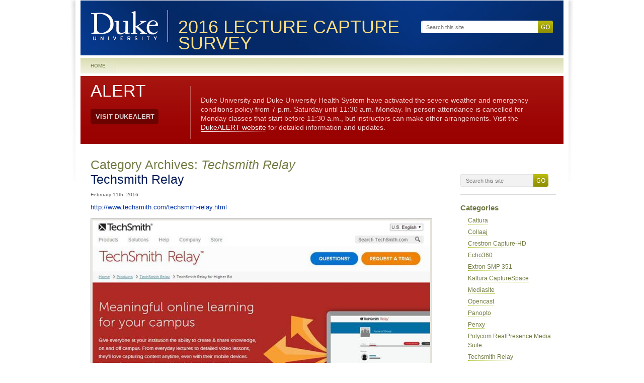

--- FILE ---
content_type: text/html; charset=UTF-8
request_url: https://sites.duke.edu/lecturecapturesurvey2016/category/techsmith-relay/
body_size: 9197
content:
<!DOCTYPE html>
<!--[if IE 6]>
<html id="ie6" lang="en-US">
<![endif]-->
<!--[if IE 7]>
<html id="ie7" lang="en-US">
<![endif]-->
<!--[if IE 8]>
<html id="ie8" lang="en-US">
<![endif]-->
<!--[if !(IE 6) | !(IE 7) | !(IE 8)  ]><!-->
<html lang="en-US">
<!--<![endif]-->
<head>
<meta charset="UTF-8" />
<meta name="viewport" content="width=device-width" />
<title>Techsmith Relay | 2016 Lecture Capture Survey</title>
<link rel="profile" href="http://gmpg.org/xfn/11" />
<link rel="stylesheet" type="text/css" media="all" href="https://sites.duke.edu/lecturecapturesurvey2016/wp-content/themes/duke-style1/style.css" />
<link rel="pingback" href="https://sites.duke.edu/lecturecapturesurvey2016/xmlrpc.php" />
<link rel="stylesheet" type="text/css" media="all" class="change" href="https://sites.duke.edu/lecturecapturesurvey2016/wp-content/themes/duke-style1/media-queries.css" />
<link rel="stylesheet" href="https://brandbar.oit.duke.edu/header/css/screen-globalHeader-nologo.css" type="text/css" media="Screen" />
<link rel="stylesheet" href="https://brandbar.oit.duke.edu/footer/footer.css" type="text/css" media="screen" />

<!-- ALERT BAR CSS -->
<link rel="stylesheet" href="https://alertbar.oit.duke.edu/sites/all/themes/blackwell/css/alert.css" type="text/css" media="Screen" />

<meta name='robots' content='max-image-preview:large' />
<link rel="alternate" type="application/rss+xml" title="2016 Lecture Capture Survey &raquo; Feed" href="https://sites.duke.edu/lecturecapturesurvey2016/feed/" />
<link rel="alternate" type="application/rss+xml" title="2016 Lecture Capture Survey &raquo; Comments Feed" href="https://sites.duke.edu/lecturecapturesurvey2016/comments/feed/" />
<link rel="alternate" type="application/rss+xml" title="2016 Lecture Capture Survey &raquo; Techsmith Relay Category Feed" href="https://sites.duke.edu/lecturecapturesurvey2016/category/techsmith-relay/feed/" />
<style id='wp-img-auto-sizes-contain-inline-css' type='text/css'>
img:is([sizes=auto i],[sizes^="auto," i]){contain-intrinsic-size:3000px 1500px}
/*# sourceURL=wp-img-auto-sizes-contain-inline-css */
</style>
<style id='wp-emoji-styles-inline-css' type='text/css'>

	img.wp-smiley, img.emoji {
		display: inline !important;
		border: none !important;
		box-shadow: none !important;
		height: 1em !important;
		width: 1em !important;
		margin: 0 0.07em !important;
		vertical-align: -0.1em !important;
		background: none !important;
		padding: 0 !important;
	}
/*# sourceURL=wp-emoji-styles-inline-css */
</style>
<style id='wp-block-library-inline-css' type='text/css'>
:root{--wp-block-synced-color:#7a00df;--wp-block-synced-color--rgb:122,0,223;--wp-bound-block-color:var(--wp-block-synced-color);--wp-editor-canvas-background:#ddd;--wp-admin-theme-color:#007cba;--wp-admin-theme-color--rgb:0,124,186;--wp-admin-theme-color-darker-10:#006ba1;--wp-admin-theme-color-darker-10--rgb:0,107,160.5;--wp-admin-theme-color-darker-20:#005a87;--wp-admin-theme-color-darker-20--rgb:0,90,135;--wp-admin-border-width-focus:2px}@media (min-resolution:192dpi){:root{--wp-admin-border-width-focus:1.5px}}.wp-element-button{cursor:pointer}:root .has-very-light-gray-background-color{background-color:#eee}:root .has-very-dark-gray-background-color{background-color:#313131}:root .has-very-light-gray-color{color:#eee}:root .has-very-dark-gray-color{color:#313131}:root .has-vivid-green-cyan-to-vivid-cyan-blue-gradient-background{background:linear-gradient(135deg,#00d084,#0693e3)}:root .has-purple-crush-gradient-background{background:linear-gradient(135deg,#34e2e4,#4721fb 50%,#ab1dfe)}:root .has-hazy-dawn-gradient-background{background:linear-gradient(135deg,#faaca8,#dad0ec)}:root .has-subdued-olive-gradient-background{background:linear-gradient(135deg,#fafae1,#67a671)}:root .has-atomic-cream-gradient-background{background:linear-gradient(135deg,#fdd79a,#004a59)}:root .has-nightshade-gradient-background{background:linear-gradient(135deg,#330968,#31cdcf)}:root .has-midnight-gradient-background{background:linear-gradient(135deg,#020381,#2874fc)}:root{--wp--preset--font-size--normal:16px;--wp--preset--font-size--huge:42px}.has-regular-font-size{font-size:1em}.has-larger-font-size{font-size:2.625em}.has-normal-font-size{font-size:var(--wp--preset--font-size--normal)}.has-huge-font-size{font-size:var(--wp--preset--font-size--huge)}.has-text-align-center{text-align:center}.has-text-align-left{text-align:left}.has-text-align-right{text-align:right}.has-fit-text{white-space:nowrap!important}#end-resizable-editor-section{display:none}.aligncenter{clear:both}.items-justified-left{justify-content:flex-start}.items-justified-center{justify-content:center}.items-justified-right{justify-content:flex-end}.items-justified-space-between{justify-content:space-between}.screen-reader-text{border:0;clip-path:inset(50%);height:1px;margin:-1px;overflow:hidden;padding:0;position:absolute;width:1px;word-wrap:normal!important}.screen-reader-text:focus{background-color:#ddd;clip-path:none;color:#444;display:block;font-size:1em;height:auto;left:5px;line-height:normal;padding:15px 23px 14px;text-decoration:none;top:5px;width:auto;z-index:100000}html :where(.has-border-color){border-style:solid}html :where([style*=border-top-color]){border-top-style:solid}html :where([style*=border-right-color]){border-right-style:solid}html :where([style*=border-bottom-color]){border-bottom-style:solid}html :where([style*=border-left-color]){border-left-style:solid}html :where([style*=border-width]){border-style:solid}html :where([style*=border-top-width]){border-top-style:solid}html :where([style*=border-right-width]){border-right-style:solid}html :where([style*=border-bottom-width]){border-bottom-style:solid}html :where([style*=border-left-width]){border-left-style:solid}html :where(img[class*=wp-image-]){height:auto;max-width:100%}:where(figure){margin:0 0 1em}html :where(.is-position-sticky){--wp-admin--admin-bar--position-offset:var(--wp-admin--admin-bar--height,0px)}@media screen and (max-width:600px){html :where(.is-position-sticky){--wp-admin--admin-bar--position-offset:0px}}

/*# sourceURL=wp-block-library-inline-css */
</style><style id='global-styles-inline-css' type='text/css'>
:root{--wp--preset--aspect-ratio--square: 1;--wp--preset--aspect-ratio--4-3: 4/3;--wp--preset--aspect-ratio--3-4: 3/4;--wp--preset--aspect-ratio--3-2: 3/2;--wp--preset--aspect-ratio--2-3: 2/3;--wp--preset--aspect-ratio--16-9: 16/9;--wp--preset--aspect-ratio--9-16: 9/16;--wp--preset--color--black: #000000;--wp--preset--color--cyan-bluish-gray: #abb8c3;--wp--preset--color--white: #ffffff;--wp--preset--color--pale-pink: #f78da7;--wp--preset--color--vivid-red: #cf2e2e;--wp--preset--color--luminous-vivid-orange: #ff6900;--wp--preset--color--luminous-vivid-amber: #fcb900;--wp--preset--color--light-green-cyan: #7bdcb5;--wp--preset--color--vivid-green-cyan: #00d084;--wp--preset--color--pale-cyan-blue: #8ed1fc;--wp--preset--color--vivid-cyan-blue: #0693e3;--wp--preset--color--vivid-purple: #9b51e0;--wp--preset--gradient--vivid-cyan-blue-to-vivid-purple: linear-gradient(135deg,rgb(6,147,227) 0%,rgb(155,81,224) 100%);--wp--preset--gradient--light-green-cyan-to-vivid-green-cyan: linear-gradient(135deg,rgb(122,220,180) 0%,rgb(0,208,130) 100%);--wp--preset--gradient--luminous-vivid-amber-to-luminous-vivid-orange: linear-gradient(135deg,rgb(252,185,0) 0%,rgb(255,105,0) 100%);--wp--preset--gradient--luminous-vivid-orange-to-vivid-red: linear-gradient(135deg,rgb(255,105,0) 0%,rgb(207,46,46) 100%);--wp--preset--gradient--very-light-gray-to-cyan-bluish-gray: linear-gradient(135deg,rgb(238,238,238) 0%,rgb(169,184,195) 100%);--wp--preset--gradient--cool-to-warm-spectrum: linear-gradient(135deg,rgb(74,234,220) 0%,rgb(151,120,209) 20%,rgb(207,42,186) 40%,rgb(238,44,130) 60%,rgb(251,105,98) 80%,rgb(254,248,76) 100%);--wp--preset--gradient--blush-light-purple: linear-gradient(135deg,rgb(255,206,236) 0%,rgb(152,150,240) 100%);--wp--preset--gradient--blush-bordeaux: linear-gradient(135deg,rgb(254,205,165) 0%,rgb(254,45,45) 50%,rgb(107,0,62) 100%);--wp--preset--gradient--luminous-dusk: linear-gradient(135deg,rgb(255,203,112) 0%,rgb(199,81,192) 50%,rgb(65,88,208) 100%);--wp--preset--gradient--pale-ocean: linear-gradient(135deg,rgb(255,245,203) 0%,rgb(182,227,212) 50%,rgb(51,167,181) 100%);--wp--preset--gradient--electric-grass: linear-gradient(135deg,rgb(202,248,128) 0%,rgb(113,206,126) 100%);--wp--preset--gradient--midnight: linear-gradient(135deg,rgb(2,3,129) 0%,rgb(40,116,252) 100%);--wp--preset--font-size--small: 13px;--wp--preset--font-size--medium: 20px;--wp--preset--font-size--large: 36px;--wp--preset--font-size--x-large: 42px;--wp--preset--spacing--20: 0.44rem;--wp--preset--spacing--30: 0.67rem;--wp--preset--spacing--40: 1rem;--wp--preset--spacing--50: 1.5rem;--wp--preset--spacing--60: 2.25rem;--wp--preset--spacing--70: 3.38rem;--wp--preset--spacing--80: 5.06rem;--wp--preset--shadow--natural: 6px 6px 9px rgba(0, 0, 0, 0.2);--wp--preset--shadow--deep: 12px 12px 50px rgba(0, 0, 0, 0.4);--wp--preset--shadow--sharp: 6px 6px 0px rgba(0, 0, 0, 0.2);--wp--preset--shadow--outlined: 6px 6px 0px -3px rgb(255, 255, 255), 6px 6px rgb(0, 0, 0);--wp--preset--shadow--crisp: 6px 6px 0px rgb(0, 0, 0);}:where(.is-layout-flex){gap: 0.5em;}:where(.is-layout-grid){gap: 0.5em;}body .is-layout-flex{display: flex;}.is-layout-flex{flex-wrap: wrap;align-items: center;}.is-layout-flex > :is(*, div){margin: 0;}body .is-layout-grid{display: grid;}.is-layout-grid > :is(*, div){margin: 0;}:where(.wp-block-columns.is-layout-flex){gap: 2em;}:where(.wp-block-columns.is-layout-grid){gap: 2em;}:where(.wp-block-post-template.is-layout-flex){gap: 1.25em;}:where(.wp-block-post-template.is-layout-grid){gap: 1.25em;}.has-black-color{color: var(--wp--preset--color--black) !important;}.has-cyan-bluish-gray-color{color: var(--wp--preset--color--cyan-bluish-gray) !important;}.has-white-color{color: var(--wp--preset--color--white) !important;}.has-pale-pink-color{color: var(--wp--preset--color--pale-pink) !important;}.has-vivid-red-color{color: var(--wp--preset--color--vivid-red) !important;}.has-luminous-vivid-orange-color{color: var(--wp--preset--color--luminous-vivid-orange) !important;}.has-luminous-vivid-amber-color{color: var(--wp--preset--color--luminous-vivid-amber) !important;}.has-light-green-cyan-color{color: var(--wp--preset--color--light-green-cyan) !important;}.has-vivid-green-cyan-color{color: var(--wp--preset--color--vivid-green-cyan) !important;}.has-pale-cyan-blue-color{color: var(--wp--preset--color--pale-cyan-blue) !important;}.has-vivid-cyan-blue-color{color: var(--wp--preset--color--vivid-cyan-blue) !important;}.has-vivid-purple-color{color: var(--wp--preset--color--vivid-purple) !important;}.has-black-background-color{background-color: var(--wp--preset--color--black) !important;}.has-cyan-bluish-gray-background-color{background-color: var(--wp--preset--color--cyan-bluish-gray) !important;}.has-white-background-color{background-color: var(--wp--preset--color--white) !important;}.has-pale-pink-background-color{background-color: var(--wp--preset--color--pale-pink) !important;}.has-vivid-red-background-color{background-color: var(--wp--preset--color--vivid-red) !important;}.has-luminous-vivid-orange-background-color{background-color: var(--wp--preset--color--luminous-vivid-orange) !important;}.has-luminous-vivid-amber-background-color{background-color: var(--wp--preset--color--luminous-vivid-amber) !important;}.has-light-green-cyan-background-color{background-color: var(--wp--preset--color--light-green-cyan) !important;}.has-vivid-green-cyan-background-color{background-color: var(--wp--preset--color--vivid-green-cyan) !important;}.has-pale-cyan-blue-background-color{background-color: var(--wp--preset--color--pale-cyan-blue) !important;}.has-vivid-cyan-blue-background-color{background-color: var(--wp--preset--color--vivid-cyan-blue) !important;}.has-vivid-purple-background-color{background-color: var(--wp--preset--color--vivid-purple) !important;}.has-black-border-color{border-color: var(--wp--preset--color--black) !important;}.has-cyan-bluish-gray-border-color{border-color: var(--wp--preset--color--cyan-bluish-gray) !important;}.has-white-border-color{border-color: var(--wp--preset--color--white) !important;}.has-pale-pink-border-color{border-color: var(--wp--preset--color--pale-pink) !important;}.has-vivid-red-border-color{border-color: var(--wp--preset--color--vivid-red) !important;}.has-luminous-vivid-orange-border-color{border-color: var(--wp--preset--color--luminous-vivid-orange) !important;}.has-luminous-vivid-amber-border-color{border-color: var(--wp--preset--color--luminous-vivid-amber) !important;}.has-light-green-cyan-border-color{border-color: var(--wp--preset--color--light-green-cyan) !important;}.has-vivid-green-cyan-border-color{border-color: var(--wp--preset--color--vivid-green-cyan) !important;}.has-pale-cyan-blue-border-color{border-color: var(--wp--preset--color--pale-cyan-blue) !important;}.has-vivid-cyan-blue-border-color{border-color: var(--wp--preset--color--vivid-cyan-blue) !important;}.has-vivid-purple-border-color{border-color: var(--wp--preset--color--vivid-purple) !important;}.has-vivid-cyan-blue-to-vivid-purple-gradient-background{background: var(--wp--preset--gradient--vivid-cyan-blue-to-vivid-purple) !important;}.has-light-green-cyan-to-vivid-green-cyan-gradient-background{background: var(--wp--preset--gradient--light-green-cyan-to-vivid-green-cyan) !important;}.has-luminous-vivid-amber-to-luminous-vivid-orange-gradient-background{background: var(--wp--preset--gradient--luminous-vivid-amber-to-luminous-vivid-orange) !important;}.has-luminous-vivid-orange-to-vivid-red-gradient-background{background: var(--wp--preset--gradient--luminous-vivid-orange-to-vivid-red) !important;}.has-very-light-gray-to-cyan-bluish-gray-gradient-background{background: var(--wp--preset--gradient--very-light-gray-to-cyan-bluish-gray) !important;}.has-cool-to-warm-spectrum-gradient-background{background: var(--wp--preset--gradient--cool-to-warm-spectrum) !important;}.has-blush-light-purple-gradient-background{background: var(--wp--preset--gradient--blush-light-purple) !important;}.has-blush-bordeaux-gradient-background{background: var(--wp--preset--gradient--blush-bordeaux) !important;}.has-luminous-dusk-gradient-background{background: var(--wp--preset--gradient--luminous-dusk) !important;}.has-pale-ocean-gradient-background{background: var(--wp--preset--gradient--pale-ocean) !important;}.has-electric-grass-gradient-background{background: var(--wp--preset--gradient--electric-grass) !important;}.has-midnight-gradient-background{background: var(--wp--preset--gradient--midnight) !important;}.has-small-font-size{font-size: var(--wp--preset--font-size--small) !important;}.has-medium-font-size{font-size: var(--wp--preset--font-size--medium) !important;}.has-large-font-size{font-size: var(--wp--preset--font-size--large) !important;}.has-x-large-font-size{font-size: var(--wp--preset--font-size--x-large) !important;}
/*# sourceURL=global-styles-inline-css */
</style>

<style id='classic-theme-styles-inline-css' type='text/css'>
/*! This file is auto-generated */
.wp-block-button__link{color:#fff;background-color:#32373c;border-radius:9999px;box-shadow:none;text-decoration:none;padding:calc(.667em + 2px) calc(1.333em + 2px);font-size:1.125em}.wp-block-file__button{background:#32373c;color:#fff;text-decoration:none}
/*# sourceURL=/wp-includes/css/classic-themes.min.css */
</style>
<script type="text/javascript" src="https://sites.duke.edu/lecturecapturesurvey2016/wp-includes/js/jquery/jquery.min.js?ver=3.7.1" id="jquery-core-js"></script>
<script type="text/javascript" src="https://sites.duke.edu/lecturecapturesurvey2016/wp-includes/js/jquery/jquery-migrate.min.js?ver=3.4.1" id="jquery-migrate-js"></script>
<link rel="https://api.w.org/" href="https://sites.duke.edu/lecturecapturesurvey2016/wp-json/" /><link rel="alternate" title="JSON" type="application/json" href="https://sites.duke.edu/lecturecapturesurvey2016/wp-json/wp/v2/categories/734519" /><link rel="EditURI" type="application/rsd+xml" title="RSD" href="https://sites.duke.edu/lecturecapturesurvey2016/xmlrpc.php?rsd" />
<meta name="generator" content="WordPress 6.9" />
<style type="text/css">.recentcomments a{display:inline !important;padding:0 !important;margin:0 !important;}</style>
</head>

<body class="archive category category-techsmith-relay category-734519 wp-theme-duke-style1 single-author">
<div id="page" class="hfeed">
	<header id="branding" role="banner">
    	<div class="mobile-btns">
    		<a href="#" class="mobile-menu-btn" data-click-state="1">Menu</a>
        	<a href="#" class="mobile-search-btn" data-click-state="1">Search</a>
        </div><!--! eof .mobile-btns-->
		<!--<hgroup>
			<h1 id="site-title"><a href="https://sites.duke.edu/lecturecapturesurvey2016/" title="2016 Lecture Capture Survey" rel="home">2016 Lecture Capture Survey</a></h1>
			<h2 id="site-description"></h2>
		</hgroup>-->
        <div id="logo" class="clearfix">
        	<p><a href="http://www.duke.edu" tabindex="1" accesskey="1"><img src="https://sites.duke.edu/lecturecapturesurvey2016/wp-content/themes/duke-style1/images/struct/logo.png" width="141" height="64" alt="Duke University" /></a></p>
        	<h1><a href="http://sites.duke.edu/lecturecapturesurvey2016" rel="home" tabindex="2" accesskey="2">2016 Lecture Capture Survey</a></h1>
        </div>

<form action="https://sites.duke.edu/lecturecapturesurvey2016" method="get" class="search-field" name="duke_search">
	<label>
		<span class="screen-reader-text">Search</span>
		<input id="search2" class="text search-field-banner" placeholder="Search this site" size="18" maxlength="50" name="s"/>
	</label>
	<button class="search-go-banner" type="submit">Go <span class="screen-reader-text">Search</span></button>
</form>

<!--//
<form id="searchform" method="get" action="https://sites.duke.edu/lecturecapturesurvey2016/"> <input type="text" value="type, hit enter" onfocus="if (this.value == 'type, hit enter') {this.value = '';}" onblur="if (this.value == '') {this.value = 'type, hit enter';}" size="18" maxlength="50" name="s" id="s" /> </form> 
//-->

		
	</header><!-- #branding -->
	<nav id="access" role="navigation">
			<h1 class="assistive-text section-heading">Main menu</h1>
			<div class="skip-link screen-reader-text"><a href="#content" title="Skip to content">Skip to content</a></div>

			<div class="menu"><ul>
<li ><a href="https://sites.duke.edu/lecturecapturesurvey2016/">Home</a></li></ul></div>
	</nav><!-- #access -->
	
	<!-- ALERT BAR JS -->
	<script src="https://alertbar.oit.duke.edu/alert.html" type="text/javascript"></script>
       
	<div id="main" class="clearfix">
    <div id="mask"></div>

		<section id="primary">
			<div id="content" role="main">

			
				<header class="page-header">
					<h2 class="page-title">Category Archives: <span>Techsmith Relay</span></h2>

									</header>

					<nav id="nav-above">
		<h1 class="assistive-text section-heading">Post navigation</h1>

	
	</nav><!-- #nav-above -->
	
								
					
<article id="post-66" class="post-66 post type-post status-publish format-standard hentry category-techsmith-relay">
	<header class="entry-header">
		<h2 class="entry-title"><a href="https://sites.duke.edu/lecturecapturesurvey2016/2016/02/11/techsmith-relay/" title="Permalink to Techsmith Relay" rel="bookmark">Techsmith Relay</a></h2>

				<div class="entry-meta">
			            February 11th, 2016 <!-- by Todd Stabley -->
		</div><!-- .entry-meta -->
			</header><!-- .entry-header -->

		<div class="entry-content">
		        <p><a href="http://www.techsmith.com/techsmith-relay.html">http://www.techsmith.com/techsmith-relay.html</a></p>
<p><a href="http://sites.duke.edu/lecturecapturesurvey2016/files/2016/01/relay.png" rel="attachment wp-att-67"><img fetchpriority="high" decoding="async" class="aligncenter size-full wp-image-67" src="http://sites.duke.edu/lecturecapturesurvey2016/files/2016/01/relay.png" alt="relay" width="975" height="806" srcset="https://sites.duke.edu/lecturecapturesurvey2016/files/2016/01/relay.png 975w, https://sites.duke.edu/lecturecapturesurvey2016/files/2016/01/relay-300x248.png 300w, https://sites.duke.edu/lecturecapturesurvey2016/files/2016/01/relay-768x635.png 768w" sizes="(max-width: 975px) 100vw, 975px" /></a></p>
<h3><b><br />
Product Overview</b></h3>
<p><span style="font-weight: 400">Relay is a software-based lecture recording tool. It focuses on a manual workflow designed for simple capture and streamlined external publishing integrations. It was formerly used by the School of Nursing at Duke, and users have responded favorably to its simple interface.</span></p>
<p><span style="font-weight: 400">Relay has added new publishing options since we last looked at them that include the ability to generate a URL to an embedded video. Though this player doesn’t include rich media capabilities like Panopto or Mediasite, Relay now offers an impressive ability to embed interactive quizzes underneath each video, and offers analytics for parsing responses as well as detailed viewing statistics in conjunction with the Active Directory integration supported by the system. For example, instructors can see who watched what percentage of each video, and can review and respond to notes sent to them by their students within the interface.</span></p>
<p>&nbsp;</p>
<h3><b>Core Distinguishing Feature Set</b></h3>
<ul>
<li style="font-weight: 400"><span style="font-weight: 400">Ease of use/ faculty-friendly recording interface</span></li>
<li style="font-weight: 400"><span style="font-weight: 400">Simple publishing workflow</span></li>
<li style="font-weight: 400"><span style="font-weight: 400">Built-in quizzing and analytics</span></li>
<li style="font-weight: 400"><span style="font-weight: 400">Integrations with other Techsmith products, including Camtasia, Snagit and Knowmia, a learning object repository that supports instructors creating their own presentations on iPads</span></li>
<li style="font-weight: 400"><span style="font-weight: 400">Various publishing options including YouTube, Amazon S3, Kaltura, and screencast.com</span></li>
<li style="font-weight: 400"><span style="font-weight: 400">Records PIP webcam video</span></li>
<li style="font-weight: 400"><span style="font-weight: 400">Automatic captioning via speech to text and a built in captioning editor (captioning is based on user accounts, so should get more accurate over time</span></li>
<li style="font-weight: 400"><span style="font-weight: 400">iOS and Android apps (called Fuse) for making recordings</span></li>
<li style="font-weight: 400"><span style="font-weight: 400">Subscription-based hosting service added in 2012  </span></li>
<li style="font-weight: 400"><span style="font-weight: 400"><span style="font-weight: 400">Mediasite partnership</span></span></li>
</ul>
<h3><b>Recent Updates</b></h3>
<p><span style="font-weight: 400">Release notes for recent version of Relay can be found here:</span></p>
<p><a href="https://www.techsmith.com/techsmith-relay-self-hosted-version-history.html"><span style="font-weight: 400">https://www.techsmith.com/techsmith-relay-self-hosted-version-history.html</span></a></p>
<h3><b><br />
Relay and Duke</b></h3>
<p><span style="font-weight: 400">Relay doesn’t appear to be attempting to compete with full-fledged solutions like Mediasite and Panopto that offer true enterprise lecture capture. Because of this, and because Relay’s server licenses (</span><a href="http://assets.techsmith.com/docs/pdf-camtasiaRelay/Camtasia_Relay_Licensing.pdf"><span style="font-weight: 400">http://assets.techsmith.com/docs/pdf-camtasiaRelay/Camtasia_Relay_Licensing.pdf</span></a><span style="font-weight: 400">) do not scale up for campus-wide deployments (they are limited to 7 simultaneous encoding jobs), Relay may be better suited for deployment by individual schools and departments instead of entire institutions, so it is not currently a good candidate to be the central component of DukeCapture.</span></p>
			</div><!-- .entry-content -->
	
	<footer class="entry-meta">
					<!--            
			<span class="cat-links">
				Posted in <a href="https://sites.duke.edu/lecturecapturesurvey2016/category/techsmith-relay/" rel="category tag">Techsmith Relay</a>			</span>
			<span class="sep"> | </span>
			-->

Posted in <a href="https://sites.duke.edu/lecturecapturesurvey2016/category/techsmith-relay/" rel="category tag">Techsmith Relay</a> |   <a href="https://sites.duke.edu/lecturecapturesurvey2016/2016/02/11/techsmith-relay/#respond">No Comments &#187;</a>
						<!--<span class="tag-links">
							</span>
			<span class="sep"> | </span>-->
					
				<!--<span class="comments-link"></span>
		<span class="sep"> | </span>-->
		
			</footer><!-- #entry-meta -->
</article><!-- #post-66 -->

				
					<nav id="nav-below">
		<h1 class="assistive-text section-heading">Post navigation</h1>

	
	</nav><!-- #nav-below -->
	
			
			</div><!-- #content -->
		</section><!-- #primary -->

		
		<div id="secondary" class="widget-area" role="complementary">
				<aside id="search-2" class="widget widget_search"><form action="https://sites.duke.edu/lecturecapturesurvey2016" method="get" class="search-field" name="duke_search">
	<label>
		<span class="screen-reader-text">Search</span>
		<input id="search2" class="text search-field-banner" placeholder="Search this site" size="18" maxlength="50" name="s"/>
	</label>
	<button class="search-go-banner" type="submit">Go <span class="screen-reader-text">Search</span></button>
</form>

<!--//
<form id="searchform" method="get" action="https://sites.duke.edu/lecturecapturesurvey2016/"> <input type="text" value="type, hit enter" onfocus="if (this.value == 'type, hit enter') {this.value = '';}" onblur="if (this.value == '') {this.value = 'type, hit enter';}" size="18" maxlength="50" name="s" id="s" /> </form> 
//-->
</aside><aside id="categories-2" class="widget widget_categories"><h1 class="widget-title">Categories</h1>
			<ul>
					<li class="cat-item cat-item-734514"><a href="https://sites.duke.edu/lecturecapturesurvey2016/category/cattura/">Cattura</a>
</li>
	<li class="cat-item cat-item-734513"><a href="https://sites.duke.edu/lecturecapturesurvey2016/category/collaaj/">Collaaj</a>
</li>
	<li class="cat-item cat-item-734509"><a href="https://sites.duke.edu/lecturecapturesurvey2016/category/crestron-capture-hd/">Crestron Capture-HD</a>
</li>
	<li class="cat-item cat-item-734507"><a href="https://sites.duke.edu/lecturecapturesurvey2016/category/echo360/">Echo360</a>
</li>
	<li class="cat-item cat-item-734510"><a href="https://sites.duke.edu/lecturecapturesurvey2016/category/extron-smp-351/">Extron SMP 351</a>
</li>
	<li class="cat-item cat-item-734516"><a href="https://sites.duke.edu/lecturecapturesurvey2016/category/kaltura-capturespace/">Kaltura CaptureSpace</a>
</li>
	<li class="cat-item cat-item-734505"><a href="https://sites.duke.edu/lecturecapturesurvey2016/category/mediasite/">Mediasite</a>
</li>
	<li class="cat-item cat-item-734511"><a href="https://sites.duke.edu/lecturecapturesurvey2016/category/opencast/">Opencast</a>
</li>
	<li class="cat-item cat-item-734506"><a href="https://sites.duke.edu/lecturecapturesurvey2016/category/panopto/">Panopto</a>
</li>
	<li class="cat-item cat-item-734517"><a href="https://sites.duke.edu/lecturecapturesurvey2016/category/penxy/">Penxy</a>
</li>
	<li class="cat-item cat-item-734520"><a href="https://sites.duke.edu/lecturecapturesurvey2016/category/polycom-realpresence-media-suite/">Polycom RealPresence Media Suite</a>
</li>
	<li class="cat-item cat-item-734519 current-cat"><a aria-current="page" href="https://sites.duke.edu/lecturecapturesurvey2016/category/techsmith-relay/">Techsmith Relay</a>
</li>
	<li class="cat-item cat-item-734508"><a href="https://sites.duke.edu/lecturecapturesurvey2016/category/tegrity/">Tegrity</a>
</li>
	<li class="cat-item cat-item-734515"><a href="https://sites.duke.edu/lecturecapturesurvey2016/category/winnov/">Winnov</a>
</li>
	<li class="cat-item cat-item-734512"><a href="https://sites.duke.edu/lecturecapturesurvey2016/category/yuja/">Yuja</a>
</li>
			</ul>

			</aside><aside id="recent-comments-2" class="widget widget_recent_comments"><h1 class="widget-title">Recent Comments</h1><ul id="recentcomments"></ul></aside><aside id="meta-2" class="widget widget_meta"><h1 class="widget-title">Meta</h1>
		<ul>
						<li><a href="https://sites.duke.edu/lecturecapturesurvey2016/wp-login.php">Log in</a></li>
			<li><a href="https://sites.duke.edu/lecturecapturesurvey2016/feed/">Entries feed</a></li>
			<li><a href="https://sites.duke.edu/lecturecapturesurvey2016/comments/feed/">Comments feed</a></li>

			<li><a href="https://wordpress.org/">WordPress.org</a></li>
		</ul>

		</aside>		</div><!-- #secondary .widget-area -->

		
	</div><!-- #main -->

	<footer id="colophon" role="contentinfo">
    <!--<a class="style-switch" href="#" rel="https://sites.duke.edu/lecturecapturesurvey2016/wp-content/themes/duke-style1">View Full Site</a>-->
	
	</footer><!-- #colophon -->
</div><!-- #page -->
<script src="https://sites.duke.edu/lecturecapturesurvey2016/wp-content/themes/duke-style1/js/libs/modernizr-1.7.min.js" type="text/javascript"></script>
<script src="https://sites.duke.edu/lecturecapturesurvey2016/wp-content/themes/duke-style1/js/libs/css_browser_selector.js" type="text/javascript"></script>
<!--[if lt IE 9]>
<script src="https://sites.duke.edu/lecturecapturesurvey2016/wp-content/themes/duke-style1/js/html5.js" type="text/javascript"></script>
<![endif]-->
<script src="https://sites.duke.edu/lecturecapturesurvey2016/wp-content/themes/duke-style1/js/script.js" type="text/javascript"></script>
<!--[if gte IE 9]>
  <style type="text/css">
    nav#access ul li a, .mobile-menu-btn, .mobile-search-btn {
       filter: none;
    }
  </style>
<![endif]-->
<script src="https://sites.duke.edu/lecturecapturesurvey2016/wp-content/themes/duke-style1/js/libs/respond.min.js" type="text/javascript"></script> 
<script type="speculationrules">
{"prefetch":[{"source":"document","where":{"and":[{"href_matches":"/lecturecapturesurvey2016/*"},{"not":{"href_matches":["/lecturecapturesurvey2016/wp-*.php","/lecturecapturesurvey2016/wp-admin/*","/lecturecapturesurvey2016/files/*","/lecturecapturesurvey2016/wp-content/*","/lecturecapturesurvey2016/wp-content/plugins/*","/lecturecapturesurvey2016/wp-content/themes/duke-style1/*","/lecturecapturesurvey2016/*\\?(.+)"]}},{"not":{"selector_matches":"a[rel~=\"nofollow\"]"}},{"not":{"selector_matches":".no-prefetch, .no-prefetch a"}}]},"eagerness":"conservative"}]}
</script>
        <style>.wpmu-footer-wrapper{width:960px;margin:0 auto;background-color:#fff;padding-bottom:10px}.wpmu-footer-table{all:unset;border-collapse:collapse;display:table;text-align:center;margin:0 auto -7px;background-color:#fff;padding-left:10px;padding-right:10px;display:flex;justify-content:center}.wpmu-footer-table .logo-wrapper,.wpmu-footer-table .text-wrapper{display:inline-block}.wpmu-footer-table .text-wrapper{margin-top:12px}.wpmu-footer-logo img{padding:10px}.wpmu-footer-p{color:#5b5b5b;font-size:10px;padding-left:10px;padding-top:8px;font-family:Helvetica,Arial,sans-serif;margin-bottom:unset;font-weight:400}.wpmu-footer-p a{color:#0577b1!important;text-decoration:underline!important}.wpmu-footer-p a:hover{text-decoration:none!important}@media only screen and (max-width:960px){.wpmu-footer-wrapper{width:auto}}@media only screen and (max-width:644px){.wpmu-footer-wrapper{width:auto}.wpmu-footer-table{flex-direction:column;align-items:center}.wpmu-footer-p{padding:0 10px;margin-top:0}.wpmu-footer-table .text-wrapper{margin-top:0}}</style>
    <section aria-label="global sites express footer" class="wpmu-footer-wrapper">
        <div class="wpmu-footer-table">
            <div class="logo-wrapper">
                <a href="https://duke.edu" id="wpmu-footer-logo" class="wpmu-footer-logo" title="Visit Duke.edu">
                    <img src="/wp-content/mu-plugins/mu-wp-footer/duke-logo.svg" alt="Duke">
                </a>
            </div>
            <div class="text-wrapper">
                <p class="wpmu-footer-p">
                    <a href="https://sites.duke.edu/">Sites@Duke Express</a> is powered by WordPress. Read the Sites@Duke Express
                    <a href="https://sites.duke.edu/about/governance-policies/">policies</a> and
                    <a href="https://sites.duke.edu/help/faqs/">FAQs</a>, or <a href="https://oit.duke.edu/help">request help</a>.
                </p>
            </div>
        </div>
    </section>
	<script id="wp-emoji-settings" type="application/json">
{"baseUrl":"https://s.w.org/images/core/emoji/17.0.2/72x72/","ext":".png","svgUrl":"https://s.w.org/images/core/emoji/17.0.2/svg/","svgExt":".svg","source":{"concatemoji":"https://sites.duke.edu/lecturecapturesurvey2016/wp-includes/js/wp-emoji-release.min.js?ver=6.9"}}
</script>
<script type="module">
/* <![CDATA[ */
/*! This file is auto-generated */
const a=JSON.parse(document.getElementById("wp-emoji-settings").textContent),o=(window._wpemojiSettings=a,"wpEmojiSettingsSupports"),s=["flag","emoji"];function i(e){try{var t={supportTests:e,timestamp:(new Date).valueOf()};sessionStorage.setItem(o,JSON.stringify(t))}catch(e){}}function c(e,t,n){e.clearRect(0,0,e.canvas.width,e.canvas.height),e.fillText(t,0,0);t=new Uint32Array(e.getImageData(0,0,e.canvas.width,e.canvas.height).data);e.clearRect(0,0,e.canvas.width,e.canvas.height),e.fillText(n,0,0);const a=new Uint32Array(e.getImageData(0,0,e.canvas.width,e.canvas.height).data);return t.every((e,t)=>e===a[t])}function p(e,t){e.clearRect(0,0,e.canvas.width,e.canvas.height),e.fillText(t,0,0);var n=e.getImageData(16,16,1,1);for(let e=0;e<n.data.length;e++)if(0!==n.data[e])return!1;return!0}function u(e,t,n,a){switch(t){case"flag":return n(e,"\ud83c\udff3\ufe0f\u200d\u26a7\ufe0f","\ud83c\udff3\ufe0f\u200b\u26a7\ufe0f")?!1:!n(e,"\ud83c\udde8\ud83c\uddf6","\ud83c\udde8\u200b\ud83c\uddf6")&&!n(e,"\ud83c\udff4\udb40\udc67\udb40\udc62\udb40\udc65\udb40\udc6e\udb40\udc67\udb40\udc7f","\ud83c\udff4\u200b\udb40\udc67\u200b\udb40\udc62\u200b\udb40\udc65\u200b\udb40\udc6e\u200b\udb40\udc67\u200b\udb40\udc7f");case"emoji":return!a(e,"\ud83e\u1fac8")}return!1}function f(e,t,n,a){let r;const o=(r="undefined"!=typeof WorkerGlobalScope&&self instanceof WorkerGlobalScope?new OffscreenCanvas(300,150):document.createElement("canvas")).getContext("2d",{willReadFrequently:!0}),s=(o.textBaseline="top",o.font="600 32px Arial",{});return e.forEach(e=>{s[e]=t(o,e,n,a)}),s}function r(e){var t=document.createElement("script");t.src=e,t.defer=!0,document.head.appendChild(t)}a.supports={everything:!0,everythingExceptFlag:!0},new Promise(t=>{let n=function(){try{var e=JSON.parse(sessionStorage.getItem(o));if("object"==typeof e&&"number"==typeof e.timestamp&&(new Date).valueOf()<e.timestamp+604800&&"object"==typeof e.supportTests)return e.supportTests}catch(e){}return null}();if(!n){if("undefined"!=typeof Worker&&"undefined"!=typeof OffscreenCanvas&&"undefined"!=typeof URL&&URL.createObjectURL&&"undefined"!=typeof Blob)try{var e="postMessage("+f.toString()+"("+[JSON.stringify(s),u.toString(),c.toString(),p.toString()].join(",")+"));",a=new Blob([e],{type:"text/javascript"});const r=new Worker(URL.createObjectURL(a),{name:"wpTestEmojiSupports"});return void(r.onmessage=e=>{i(n=e.data),r.terminate(),t(n)})}catch(e){}i(n=f(s,u,c,p))}t(n)}).then(e=>{for(const n in e)a.supports[n]=e[n],a.supports.everything=a.supports.everything&&a.supports[n],"flag"!==n&&(a.supports.everythingExceptFlag=a.supports.everythingExceptFlag&&a.supports[n]);var t;a.supports.everythingExceptFlag=a.supports.everythingExceptFlag&&!a.supports.flag,a.supports.everything||((t=a.source||{}).concatemoji?r(t.concatemoji):t.wpemoji&&t.twemoji&&(r(t.twemoji),r(t.wpemoji)))});
//# sourceURL=https://sites.duke.edu/lecturecapturesurvey2016/wp-includes/js/wp-emoji-loader.min.js
/* ]]> */
</script>

</body>
</html>


--- FILE ---
content_type: text/css
request_url: https://sites.duke.edu/lecturecapturesurvey2016/wp-content/themes/duke-style1/style.css
body_size: 8354
content:
/*
Theme Name: 1 Duke - Duke University Template 1	
Description: Based on <a href="http://www.duke.edu/template1.html">Template 1 from the Duke style guide</a>, this theme has horizontal navigation and two- and three-column layout options.  Like all Duke templates, it includes the Duke brand bar and Duke University title branding, which can be edited.
Author: Duke Web Services
Author URI: http://blackwell.duke.edu
version: 1.5
Tags: fixed-width, two-column, widget-ready
*/

/* 
 * HTML5 ✰ Boilerplate
 *
 * What follows is the result of much research on cross-browser styling. 
 * Credit left inline and big thanks to Nicolas Gallagher, Jonathan Neal,
 * Kroc Camen, and the H5BP dev community and team.
 *
 * Detailed information about this CSS: h5bp.com/css
 * 
 * ==|== normalize ==========================================================
 */


/* =============================================================================
   HTML5 display definitions
   ========================================================================== */

article, aside, details, figcaption, figure, footer, header, hgroup, nav, section { display: block; }
audio, canvas, video { display: inline-block; *display: inline; *zoom: 1; }
audio:not([controls]) { display: none; }
[hidden] { display: none; }

/* =============================================================================
   Base
   ========================================================================== */

/*
 * 1. Correct text resizing oddly in IE6/7 when body font-size is set using em units
 * 2. Force vertical scrollbar in non-IE
 * 3. Prevent iOS text size adjust on device orientation change, without disabling user zoom: h5bp.com/g
 */

html { font-size: 100%; overflow-y: scroll; -webkit-text-size-adjust: 100%; -ms-text-size-adjust: 100%; }

body { margin: 0; line-height: 1.231; }

body, button, input, select, textarea { font-family: sans-serif; color: #222; }

/* 
 * Remove text-shadow in selection highlight: h5bp.com/i
 * These selection declarations have to be separate
 * Also: hot pink! (or customize the background color to match your design)
 */

::-moz-selection { background: #0736A4; color: #fff; text-shadow: none; }
::selection { background: #0736A4; color: #fff; text-shadow: none; }


/* =============================================================================
   Links
   ========================================================================== */

a { color: #00e; }
a:visited { color: #551a8b; }
a:hover { color: #06e; }
a:focus { outline: thin dotted; }


/* =============================================================================
   Typography
   ========================================================================== */

abbr[title] { border-bottom: 1px dotted; }

b, strong { font-weight: bold; }

blockquote { margin: 1em 40px; }

dfn { font-style: italic; }

hr { display: block; height: 1px; border: 0; border-top: 1px solid #ccc; margin: 1em 0; padding: 0; }

ins { background: #ff9; color: #000; text-decoration: none; }

mark { background: #ff0; color: #000; font-style: italic; font-weight: bold; }

/* Redeclare monospace font family: h5bp.com/j */
pre, code, kbd, samp { font-family: monospace, monospace; _font-family: 'courier new', monospace; font-size: 1em; }

/* Improve readability of pre-formatted text in all browsers */
pre { white-space: pre; white-space: pre-wrap; word-wrap: break-word; }

q { quotes: none; }
q:before, q:after { content: ""; content: none; }

small { font-size: 85%; }

/* Position subscript and superscript content without affecting line-height: h5bp.com/k */
sub, sup { font-size: 75%; line-height: 0; position: relative; vertical-align: baseline; }
sup { top: -0.5em; }
sub { bottom: -0.25em; }


/* =============================================================================
   Lists
   ========================================================================== */

ul, ol { margin: 1em 0; padding: 0 0 0 40px; }
dd { margin: 0 0 0 40px; }
nav ul, nav ol { list-style: none; list-style-image: none; margin: 0; padding: 0; }


/* =============================================================================
   Embedded content
   ========================================================================== */

/*
 * 1. Improve image quality when scaled in IE7: h5bp.com/d
 * 2. Remove the gap between images and borders on image containers: h5bp.com/e 
 */

img { border: 0; -ms-interpolation-mode: bicubic; vertical-align: middle; }

/*
 * Correct overflow not hidden in IE9 
 */

svg:not(:root) { overflow: hidden; }


/* =============================================================================
   Figures
   ========================================================================== */

figure { margin: 0; }


/* =============================================================================
   Forms
   ========================================================================== */

form { margin: 0; }
fieldset { border: 0; margin: 0; padding: 0; }

/* Indicate that 'label' will shift focus to the associated form element */
label { cursor: pointer; }

/* 
 * 1. Correct color not inheriting in IE6/7/8/9 
 * 2. Correct alignment displayed oddly in IE6/7 
 */

legend { border: 0; *margin-left: -7px; padding: 0; }

/*
 * 1. Correct font-size not inheriting in all browsers
 * 2. Remove margins in FF3/4 S5 Chrome
 * 3. Define consistent vertical alignment display in all browsers
 */

button, input, select, textarea { font-size: 100%; margin: 0; vertical-align: baseline; *vertical-align: middle; }

/*
 * 1. Define line-height as normal to match FF3/4 (set using !important in the UA stylesheet)
 * 2. Correct inner spacing displayed oddly in IE6/7
 */

button, input { line-height: normal; *overflow: visible; }

/*
 * Reintroduce inner spacing in 'table' to avoid overlap and whitespace issues in IE6/7
 */

table button, table input { *overflow: auto; }

/*
 * 1. Display hand cursor for clickable form elements
 * 2. Allow styling of clickable form elements in iOS
 */

button, input[type="button"], input[type="reset"], input[type="submit"] { cursor: pointer; -webkit-appearance: button; }

/*
 * Consistent box sizing and appearance
 */

input[type="checkbox"], input[type="radio"] { box-sizing: border-box; }
input[type="search"] { -webkit-appearance: textfield; -moz-box-sizing: content-box; -webkit-box-sizing: content-box; box-sizing: content-box; }
input[type="search"]::-webkit-search-decoration { -webkit-appearance: none; }

/* 
 * Remove inner padding and border in FF3/4: h5bp.com/l 
 */

button::-moz-focus-inner, input::-moz-focus-inner { border: 0; padding: 0; }

/* 
 * 1. Remove default vertical scrollbar in IE6/7/8/9 
 * 2. Allow only vertical resizing
 */

textarea { overflow: auto; vertical-align: top; resize: vertical; }

/* Colors for form validity */
input:valid, textarea:valid {  }
input:invalid, textarea:invalid { background-color: #f0dddd; }


/* =============================================================================
   Tables
   ========================================================================== */

table { border-collapse: collapse; border-spacing: 0; }
td { vertical-align: top; }


/* =============================================================================
   Responsive Tweaks
   ========================================================================== */

img, embed, object, video { max-width:100%; }


/* ==|== primary styles =====================================================
   Author: 
   ========================================================================== */

#mask { display:none; }
.mobile-menu-btn { display:none; }
.mobile-search-btn { display:none; }

body {
font-size:62.5%;
line-height: 1.5;	
background: #ffffff url('images/struct/bg-body-shadowBackground.png') no-repeat top center; 
color: #5b5b5b;
}

a:link, a:active, a:visited {text-decoration:none; color:#0736a4;}
a:focus, a:hover{text-decoration:underline}

h2 {
  font-size: 1.9em;
  color: #001a57;
  margin: 0 0 1em 0;
font-weight: normal;
}
h3 {
font-size: 1.4em;
  color: #717C43;
  line-height: 1.25;
  margin-bottom: 6px;
}
h4 {
  font-size: 1.3em; 
color: #001a57;
margin-bottom:5px;
}
h5 {
  font-size: 1.2em;
color: #3f3838;
margin-bottom:3px !important;
}
h6 {
  font-size: 1.1em;
  margin-bottom:3px !important;
}

img {
	max-width: 100%; 
	height: auto; 	
}

a.style-switch {
	display:none;	
}

#content img {
	background-color: #E6E4DB;
    border: 1px solid #B8B8B8;
    padding: 3px;	
}

#page {
	position:relative;
	display: block;
	margin: 0 auto;
	width:960px;
}
#primary {
	position:relative;
	float: left;
	width:72%;
}
#content {
	margin:0;
	padding-top:15px;
	font-size:1.3em;
	margin-left:20px;
}
.full-width #content {
	padding-top:0px !important;	
}
#content blockquote { margin: 1em 0; }
#main .widget-area {
	position:relative;
	float:right;
	/*width:24%;*/
	width:190px;
	margin-top: 30px;
}
.post { margin-bottom:30px; }
.blog .post {
	position:relative;
	width:100% !important;
	margin-bottom:15px;
	padding-bottom:30px;
	border-bottom:1px solid #D3D8A5;
	/*font-size:1.2em;*/
}

.post .entry-header .entry-meta {
	font-size:0.8em;	
}
.post h2 {
	color: #001A57;
    font-size: 1.9em;
    font-weight: normal;
	margin-bottom:0;
}
.post h3 {
	color: #717C43;
	margin:0 0 5px 0;
	padding: 15px 0 0px 0;
	font-size: 1.5em;
	clear:both;
}
.full-width { 
	width:100% !important; 
	padding-top:30px;
}
.front-page .col {
	position:relative;
	margin:0;
	padding:0;
	float:left;
	width:320px;
}
.page:first-child {
	/*padding-top:15px;*/
}
#content h2 {
font-weight:normal;	
line-height:1em;
margin-top:5px;
}
#content h2 a, #content h2 a:focus, #content h2 a:hover, #content h2 a:active, #content h2 a:visited {
    background-color: #FFFFFF;
    color: #001A57;
    text-decoration: none;
	font-size:1em;
	
}
h2.page-title {
	color: #717C43;
    font-size: 1.9em;
    font-weight: normal;
	margin-bottom:5px;
}
h2.page-title span { 
	font-style:italic;
}
h2.entry-title {
	color: #001A57;
    font-size: 1.9em;
    font-weight: normal;	
	margin:0 0 10px 0;
	padding:0;
}
h2.search-entry-title {
	position:relative;
	margin-bottom:5px;
	margin-top:0px !important;
}
h2.search-entry-title a {
	color:#0736A4 !important;
	font-weight:bold;
	font-size:.8em !important;
	margin:0;
	padding:0;
}
h2.search-entry-title a:hover { text-decoration:underline !important; }

.search-entry-meta {
	margin-bottom:5px;	
	font-size:smaller;
}
#search-title {
	color: #001A57;
    font-size: 1.9em;
    font-weight: normal;	
	margin-bottom:25px;
	margin-left:0;
	padding-top:0;	
	margin-top:0px;
}
.bottom-search-entry-meta {
	margin-bottom:40px;	
}
#primary #content .front-page .col h1.widget-title{
	color: #001A57;
    font-size: 1.9em;
    font-weight: normal;	
	margin-bottom:10px;
	margin-left:10px;
	padding-top:5px;
}
#primary #content .front-page .col h2 {
	color: #001A57;
    font-size: 1.9em;
    font-weight: normal;	
	margin-bottom:10px;
	padding-top:5px;	
}
.aligncenter {
	width:auto;
	margin:10px auto;
	text-align:center;
	clear:both;
	display:block;
}
.alignleft {
	float:left;
	clear:left;
	margin:10px 10px 10px 0;
}
.alignright {
	float:right;
	margin:10px 0 10px 10px;
}
.alignnone {
	margin:10px;
}

#content .small {
	margin-bottom:5px;
	line-height: 1.875em;
	font-size:0.8em;
}

/*-- Comment styles --*/

h2#comments-title {
	color:#717C43;
	margin-bottom:0;
	padding-bottom:0;
	font-weight:bold;
}

ol.commentlist {
	position:relative;
	margin:0;
	padding:0;
	list-style-type:none;
}
	ol.commentlist li.comment {
		padding:10px;
	}
	ol.commentlist li.even {
		background:#F4F4F4;
	}
	ol.commentlist li.odd {
		
	}
	.comment-author img {
		background-color: #E6E4DB;
	    border: 1px solid #B8B8B8;
    	padding: 3px;
		vertical-align:baseline;	
	}

/*-- Header styles --*/
#branding {
	height: 110px;
	background: #001a57 url('images/struct/bg-header.jpg') no-repeat 0 0;
	margin-bottom: 5px;
	color: #5b5b5b;	
	overflow:hidden;
}
#branding #logo p {
	outline:none;
	width: 138px;
	height: 64px;
	float: left;
	margin: 20px 15px 20px 20px;
	padding-right:15px;
	border-right: 1px solid #ffffff;
}
#branding #logo h1 {
	position:relative;
	font-family: Helvetica, Arial, sans-serif;	
	padding-top:25px;
	padding-left:5px;
	float: left;
	text-transform:uppercase;
	max-width:470px;
	width:49%;
	height:65px;
	word-wrap:normal;
}
#branding #logo h1 a {
	display: block;
	color:#fbde82;
	text-decoration:none;
	font-weight:normal;
	font-size:1.8em;
	font-size:180%;
	line-height:.9em;
}
#branding #logo h1 a:hover {
	text-decoration:none;
/*	color:#fff;*/
}


#secondary { margin-right:15px; }
/*-- Sidebar styles --*/
#main .widget-area .widget h2, /* added this to fix sidebar widget */
#main .widget-area .widget h1,
#main .widget-area .widget h4 {
border-top: 1px solid #dadada;
color: #717C43;
margin:0 0 5px 0;
padding: 15px 0 0px 0;
}
#main .widget-area a:link,
#main .widget-area a:active,
#main .widget-area a:visited {
color: #3A3B31;
display: block;
padding-left: 0px;
font-size:1.2em;
}
#main .widget-area a:hover {
color: #00258a;
display: block;
padding-left: 0px;
}
#main .widget-area .widget ul {
	position:relative;
	margin:0 0 20px 0;
	padding:0 0 0 15px;
	list-style-type:none;
}
#main .widget-area .widget ul li,
#main .widget-area .widget ul li ul.children li {
	position:relative;
	margin:0 0 5px 0;
}
#main .widget-area .widget ul li a, 
#main .widget-area .widget ul.children li a {
	color: #717C43;
	display: inline;
	border-bottom: 1px dotted #A1B70D;
}

#main .widget-area .widget .menu-main-menu-name-container ul li a, 
#main .widget-area .widget .menu-main-menu-name-container ul.children li a {
	border-bottom: none;
}
#main .widget-area .widget ul li a.url {
font-style:italic;	
}
#main .widget-area .widget ul#recentcomments li.recentcomments {
	padding-bottom:10px;
	margin-bottom:10px;
	border-bottom: 1px solid #dadada;
}
.front-page .widget:before, .front-page .widget:after { content: ""; display: table; }
.front-page .widget:after { clear: both; }
.front-page .widget { zoom: 1; }

.front-page .widget .textwidget p:before, .front-page .widget .text-widget p:after { content: ""; display: table; }
.front-page .widget .textwidget p:after { clear: both; }
.front-page .widget .textwidget p { zoom: 1; }

.front-page .widget .textwidget {
	position:relative;
	padding:0 10px;	
}
.front-page .widget .textwidget p {
	/*margin:5px 10px;*/	
}

.front-page .widget {
	margin-bottom:20px;	
}
.widget p a.clearfix {
	display:block;
	margin-bottom:20px;
}
	#content .widget p a.clearfix img {
		position:relative;
		margin:0 !important;
		padding:0 !important;
		width:25px;
		height:24px;
		border:0 !important;
		vertical-align:middle;
		float:left;
	}
	.widget p a.clearfix span.start-link {
		position:relative;
		width:150px;
		display:block;
		float:left;
		margin-top:4px;
		margin-left:5px;
	}
/*-- Sidebar Menu Styles --*/

#secondary .menu {
	position:relative;
	margin:0 0 30px 0;
	padding:0;
}
	#secondary .menu ul {
		position:relative;
		margin:0;
		padding:0;
		list-style-type:none;
		border-bottom:1px solid #D3D8A5;
	}
		#secondary .menu ul li {
			position:relative;
			margin:0;
			padding:0;
			border-top:1px solid #D3D8A5;
		}
		#secondary .menu ul li ul,
		#secondary .menu ul li ul li,
		#secondary .menu ul.children,
		#secondary .menu ul.children li {
			position:relative;
			margin:0;
			padding:0;
			background:none !important;
			border:none !important;
		}
		#secondary .menu ul.children { padding-left:15px; }
			#secondary .menu ul li a {
				
			}
			#secondary .menu ul li a:link,
			#secondary .menu ul li a:active,
			#secondary .menu ul li a:visited {
				position:relative;
				margin:0;
				padding:5px 0 3px 15px !important;
				display:block;
				background:none;
				color:#717C43 !important;
				font-size:1.3em !important;
			}
			#secondary .menu ul li a:hover,
			#secondary .menu ul li.current_page_item a {
				color:#001A57 !important;
				background:url(images/struct/bullet.gif) 3px 11px no-repeat;
				text-decoration:none;
			}
/*-- Custom Sidebar Menu Styles --*/

	#main #secondary .widget .menu {
		position:relative;
		margin:0 0 30px 0;
		padding:0;
		list-style-type:none;
		border-bottom:1px solid #D3D8A5;
	}
		#main #secondary .widget .menu li {
			position:relative;
			margin:0;
			padding:0;
			border-top:1px solid #D3D8A5;
		}
		#main #secondary .widget .menu li ul,
		#main #secondary .widget .menu li ul li,
		#main #secondary .widget .menu ul.sub-menu,
		#main #secondary .widget .menu ul.sub-menu li {
			position:relative;
			margin:0;
			padding:0;
			background:none !important;
			border:none !important;
		}
		#main #secondary .widget .menu ul.sub-menu { padding-left:15px; }
			#main #secondary .widget .menu li a {
				
			}
			#main #secondary .widget .menu li a:link,
			#main #secondary .widget .menu li a:active,
			#main #secondary .widget .menu li a:visited {
				position:relative;
				margin:0;
				padding:5px 0 3px 15px !important;
				display:block;
				background:none;
				color:#717C43 !important;
				font-size:1.3em !important;
			}
			#main #secondary .widget .menu li a:hover,
			#main #secondary .widget .menu li.current_page_item a {
				color:#001A57 !important;
				background:url(images/struct/bullet.gif) 3px 11px no-repeat;
				text-decoration:none;
			}			
/*-- Child Links --*/

	#secondary ul.child-link {
		position:relative;
		margin:0 0 30px 0;
		padding:0;
		list-style-type:none;
		border-bottom:1px solid #D3D8A5;
	}
		#secondary ul.child-link li {
			position:relative;
			margin:0;
			padding:0;
			border-top:1px solid #D3D8A5;
		}
		#secondary ul.child-link li ul,
		#secondary ul.child-link li ul li,
		#secondary ul.child-link ul.children,
		#secondary ul.child-link ul.children li {
			position:relative;
			margin:0;
			padding:0;
			background:none !important;
			border:none !important;
			list-style-type:none;
		}
		#secondary ul.child-link ul.children { padding-left:15px; }
			#secondary ul.child-link li a {
				
			}
			#secondary ul.child-link li a:link,
			#secondary ul.child-link li a:active,
			#secondary ul.child-link li a:visited {
				position:relative;
				margin:0;
				padding:5px 0 3px 15px !important;
				display:block;
				background:none;
				color:#717C43 !important;
				font-size:1.3em !important;
			}
			#secondary ul.child-link li a:hover,
			#secondary ul.child-link li.current_page_item a {
				color:#001A57 !important;
				background:url(images/struct/bullet.gif) 3px 11px no-repeat;
				text-decoration:none;
			}

/*-- list category post styles --*/

#content ul.lcp_catlist {
	margin:10px 30px 10px 0 !important;
	list-style-type:none;
	padding:0 !important;
}
	#content ul.lcp_catlist li {
		padding:10px 0 0 0;
		margin:0 0 10px;
		border-bottom:1px solid #DADADA;
	}
		#content ul.lcp_catlist li a {
			font-size:20px !important;
		}
		#content ul.lcp_catlist li p.lcp_excerpt {
			margin-bottom:20px;
		}
/*-- Search in header --*/
.search-field {
/*  width: 320px;*/ 
 position: absolute;
  top: 41px;
  left: 677px;
  z-index: 1;
}
.search-field label.inField {
  position: absolute;
  text-transform: uppercase;
  top: -14px;
  color: #899ed0;
  left: 0;
}
.search-field-banner {
  width: 218px;
  border: 0;
  float: left;
  -moz-border-radius-topright: 0;
  -webkit-border-top-right-radius: 0;
  -moz-border-radius-bottomright: 0;
  -webkit-border-bottom-right-radius: 0;
  height: 17px;
  padding: 4px 4px 4px 10px;
  margin: 0;
  font-size: 110%;
  background: #ffffff url('images/struct/bg-search-field.png') no-repeat 0 0;
  color: #808080;
  font-family: Trebuchet, "Trebuchet MS", Tahoma, Lucida, Helvetica, Arial, sans-serif;
}
.search-go-banner {
  background: url('images/struct/btn-search-go.png') no-repeat 0 0;
  display: block;
  text-indent: -9999px;
  height: 25px;
  width: 30px;
  font-size: .01px;
  padding: 0;
  border: 0;
  margin: 0;
  float: left;
  cursor: pointer;
}
.search-go-banner:hover {
  background-position: 0 -25px;	
}


/*-- Search in sidebar widget --*/

#secondary .widget_search {
	position:relative;
	margin-top:20px;
}

#secondary .widget_search .search-field { 
	position:relative;
	top:0;
	left:0;
	z-index: 1;
}
#secondary .widget_search .search-field label.inField {
  position: absolute;
  text-transform: uppercase;
  top: -14px;
  color: #899ed0;
  left: 0;
}
#secondary .widget_search .search-field-banner {
  width: 130px;
  border: 0;
  float: left;
  border-radius:3px 0px 0px 3px;
  -moz-border-radius:3px 0px 0px 3px;
  -webkit-border-radius:3px 0px 0px 3px;
  border-color:#e4e4e4;
  border-width:1px 0px 1px 1px;
  border-style:solid;
  height: 15px;
  padding: 4px 4px 4px 10px;
  margin: 0 0 15px;
  font-size: 110%;
  background: #f2f2f2;
  color: #808080;
  font-family: Trebuchet, "Trebuchet MS", Tahoma, Lucida, Helvetica, Arial, sans-serif;
}
#secondary .widget_search .search-go-banner {
  background: url('images/struct/btn-search-go.png') no-repeat 0 0;
  display: block;
  text-indent: -9999px;
  height: 25px;
  width: 30px;
  font-size: .01px;
  padding: 0;
  border: 0;
  margin: 0;
  float: left;
  cursor: pointer;
  border-radius:0px 4px 4px 0px;
  -moz-border-radius:0px 4px 4px 0px;
  -webkit-border-radius:0px 4px 4px 0px;
}
#secondary .widget_search .search-go-banner:hover {
  background-position: 0 -25px;	
}


/*-- Navigation styles --*/
nav#access {
	position:relative;
	display:block;
	margin:0 auto;
	width:100%;
	background: #f1f2df url('images/struct/background-nav.gif') repeat-x 0 0;
}
/*	nav#access .menu {
		position:relative;
		display:block;
		width:100%;
	}*/
		nav#access ul  {
			position:relative;
			display:block;
			width:100%;
			list-style:none;
			margin:0;
			padding-left:0;
		}
			nav#access ul  li {
				position:relative;
				float:left;
			}
			nav .menu { display:block; }
			nav#access ul:before, nav#access ul:after { content: ""; display: table; }
			nav#access ul:after { clear: both; }
			nav#access ul { zoom: 1; }
				nav#access ul li a {
					position:relative;
					color: #717C43; 
					text-transform: uppercase; 
					font-size: 100%;
					text-align: center;
					padding: 8px 20px;
					display:block;
					border-right: 1px solid #c7c3c3;
					/*background: #f1f2df url('images/struct/background-nav.gif') repeat-x 0 0;*/
					background: #dadcb2; /* Old browsers */
					/* IE9 SVG, needs conditional override of 'filter' to 'none' */
					background: url([data-uri]);
					background: -moz-linear-gradient(top,  #dadcb2 0%, #f1f2e0 100%); /* FF3.6+ */
					background: -webkit-gradient(linear, left top, left bottom, color-stop(0%,#dadcb2), color-stop(100%,#f1f2e0)); /* Chrome,Safari4+ */
					background: -webkit-linear-gradient(top,  #dadcb2 0%,#f1f2e0 100%); /* Chrome10+,Safari5.1+ */
					background: -o-linear-gradient(top,  #dadcb2 0%,#f1f2e0 100%); /* Opera 11.10+ */
					background: -ms-linear-gradient(top,  #dadcb2 0%,#f1f2e0 100%); /* IE10+ */
					background: linear-gradient(top,  #dadcb2 0%,#f1f2e0 100%); /* W3C */
					filter: progid:DXImageTransform.Microsoft.gradient( startColorstr='#dadcb2', endColorstr='#f1f2e0',GradientType=0 ); /* IE6-8 */
					text-decoration:none;
				}
				nav#access .menu li.current_page_item a,
				nav#access .menu li a:hover {
					text-decoration:underline;
				}
				nav#access .children { display:none; }
				
				nav#access:before, nav#access:after { content: ""; display: table; }
				nav#access:after { clear: both; }
				nav#access { zoom: 1; }
				
/* Needed for dropdown...is it really needed? --------------------------------------------------------------*/				
				
#nav a.last {
	border: 0;
}
#access ul ul {
	box-shadow: 0 3px 3px rgba(0,0,0,0.2);
	-moz-box-shadow: 0 3px 3px rgba(0,0,0,0.2);
	-webkit-box-shadow: 0 3px 3px rgba(0,0,0,0.2);
	display: none;
	float: left;
	position: absolute;
	top: 3em;
	left: 0;
	z-index: 99999;
}
#access ul ul ul {
	left: 100%;
	top: 0;
}
#access ul ul a {
	background: #dedede;
	line-height: 1em;
	padding: .5em .5em .5em 1em;
	width: 10em;
	height: auto;
}
#access li:hover > a,
#access ul ul :hover > a {
	background: #dedede;
}
#access ul ul a:hover {
	background: #cecece;
}
#access ul li:hover > ul {
	display: block;
}

/* Increase the size of the content area for templates without sidebars */
.full-width #content,
.image-attachment #content,
.error404 #content {
	margin: 0;
}

/* Text meant only for screen readers */
.screen-reader-text,
.assistive-text {
	position: absolute !important;
	clip: rect(1px 1px 1px 1px); /* IE6, IE7 */
	clip: rect(1px, 1px, 1px, 1px);
}


h2 {
  color: #00258a;
font-weight: normal;
font-size:1.7em;
}



/* =Structure
-------------------------------------------------------------- */

/* Increase the size of the content area for templates without sidebars */
.full-width #content,
.image-attachment #content,
.error404 #content {
	margin: 0;
}

/* Text meant only for screen readers */
.screen-reader-text,
.assistive-text {
	position: absolute !important;
	clip: rect(1px 1px 1px 1px); /* IE6, IE7 */
	clip: rect(1px, 1px, 1px, 1px);
}


/* =Content
-------------------------------------------------------------- */

.sticky {
}
.entry-meta {
	clear: both;
	display: block;
}
.single-author .entry-meta .byline {
	display: none;
}
#content nav {
	display: block;
	overflow: hidden;
}
#content nav .nav-previous {
	float: left;
	width: 50%;
}
#content nav .nav-next {
	float: right;
	text-align: right;
	width: 50%;
}
#content #nav-above {
	display: none;
}
.paged #content #nav-above,
.single #content #nav-above {
	display: block;
}
#nav-below {
	margin: 1em 0 0;
}
.page-link {
	clear: both;
	margin: 0 0 1em;
}
.page .edit-link {
	clear: both;
	display: block;
}

/* 404 page */
/*
.error404 .widget {
	float: left;
	width: 33%;
}
*/
/*
.error404 .widget .widgettitle,
.error404 .widget ul {
	margin-right: 1em;
}
.error404 .widget_tag_cloud {
	clear: both;
	float: none;
	width: 100%;
}
*/

/* Notices */
.post .notice,
.error404 #searchform {
	background: #eee;
	display: block;
	padding: 1em;
}

/* Image Attachments */
.image-attachment div.entry-meta {
	float: left;
}
.image-attachment nav {
	float: right;
	margin: 0 0 1em 0;
}
.entry-content p {
	margin-top:8px;
}
.image-attachment .entry-content {
	clear: both;
}
.image-attachment .entry-content .entry-attachment {
	background: #eee;
	margin: 0 0 1em;
	padding: 1em;
	text-align: center;
}
.image-attachment .entry-content .attachment {
	display: block;
	margin: 0 auto;
	text-align: center;
}

/* Aside Posts */
.format-aside .entry-header {
	display: none;
}
.single .format-aside .entry-header {
	display: block;
}
.format-aside .entry-content,
.format-aside .entry-summary {
	padding-top: 1em;
}
.single .format-aside .entry-content,
.single .format-aside .entry-summary {
	padding-top: 0;
}

/* Gallery Posts */
.format-gallery .gallery-thumb {
	float: left;
	margin: 0 1em 0 0;
}

/* Image Posts */
.format-image .entry-header {
	display: none;
}
.single .format-image .entry-header {
	display: block;
}
.format-image .entry-content,
.format-image .entry-summary {
	padding-top: 1em;
}
.single .format-image .entry-content,
.single .format-image .entry-summary {
	padding-top: 0;
}


/* =Images
-------------------------------------------------------------- */

a img {
	border: none;
}
p img {
	margin-bottom: 0.5em; /* a small bottom margin prevents content floating under images */
}
/*
Resize images to fit the main content area.
- Applies only to images uploaded via WordPress by targeting size-* classes.
- Other images will be left alone. Use "size-auto" class to apply to other images.
*/
img.size-auto,
img.size-full,
img.size-large,
img.size-medium,
.attachment img,
.widget-area img {
	max-width: 100%; /* When images are too wide for containing element, force them to fit. */
	height: auto; /* Override height to match resized width for correct aspect ratio. */
}
img.alignleft {
	margin-right: 1em;
}
img.alignright {
	margin-left: 1em;
}
.wp-caption {
	padding: .5em;
	text-align: center;
}
.wp-caption img {
	margin: .25em;
}
.wp-caption .wp-caption-text {
	margin: .5em;
}
.gallery-caption {
}
.wp-smiley {
	margin: 0;
}


/* =Forms
-------------------------------------------------------------- */

#searchform label {
	display: none;
}
#searchform input#s {
	width: 60%;
}
input[type=text],
input#s {
	margin: 0 1em 0 0;
	width: 60%;
}
textarea {
	width: 80%;
}

/* Class for labelling required form items */
.required {
	color: #cc0033;
}


/* =Comments
-------------------------------------------------------------- */

article.comment {
	display: block;
}
#respond input[type=text] {
	display: block;
	width: 60%;
}
#respond textarea {
	display: block;
	margin: 0 0 1em;
	width: 80%;
}
#respond .form-allowed-tags {
	clear: both;
	width: 80%;
}
#respond .form-allowed-tags code {
	display: block;
}


/* =Widgets
-------------------------------------------------------------- */

.widget {
	display: block;
}
.widget-area .widget_search {
	overflow: hidden;
}
.widget-area .widget_search input {
	float: left;
}


/* =Footer
-------------------------------------------------------------- */

/*#colophon {
	padding: 1em 0 0;
}*/

html body #wpmu-footer-html {
	max-width:100%;	
	clear:both;
	margin:0 auto;
	margin-bottom: 15px; 
	padding: 10px;
	width: 960px;
}







/* ==|== non-semantic helper classes ========================================
   Please define your styles before this section.
   ========================================================================== */

/* For image replacement */
.ir { display: block; border: 0; text-indent: -999em; overflow: hidden; background-color: transparent; background-repeat: no-repeat; text-align: left; direction: ltr; }
.ir br { display: none; }

/* Hide from both screenreaders and browsers: h5bp.com/u */
.hidden { display: none !important; visibility: hidden; }

/* Hide only visually, but have it available for screenreaders: h5bp.com/v */
.visuallyhidden { border: 0; clip: rect(0 0 0 0); height: 1px; margin: -1px; overflow: hidden; padding: 0; position: absolute; width: 1px; }

/* Extends the .visuallyhidden class to allow the element to be focusable when navigated to via the keyboard: h5bp.com/p */
.visuallyhidden.focusable:active, .visuallyhidden.focusable:focus { clip: auto; height: auto; margin: 0; overflow: visible; position: static; width: auto; }

/* Hide visually and from screenreaders, but maintain layout */
.invisible { visibility: hidden; }

/* Contain floats: h5bp.com/q */ 
.clearfix:before, .clearfix:after { content: ""; display: table; }
.clearfix:after { clear: both; }
.clearfix { zoom: 1; }



/* ==|== media queries ======================================================
   PLACEHOLDER Media Queries for Responsive Design.
   These override the primary ('mobile first') styles
   Modify as content requires.
   ========================================================================== */




/* ==|== print styles =======================================================
   Print styles.
   Inlined to avoid required HTTP connection: h5bp.com/r
   ========================================================================== */
 
@media print {
  * { background: transparent !important; color: black !important; text-shadow: none !important; filter:none !important; -ms-filter: none !important; } /* Black prints faster: h5bp.com/s */
  a, a:visited { text-decoration: underline; }
  a[href]:after { content: " (" attr(href) ")"; }
  abbr[title]:after { content: " (" attr(title) ")"; }
  .ir a:after, a[href^="javascript:"]:after, a[href^="#"]:after { content: ""; }  /* Don't show links for images, or javascript/internal links */
  pre, blockquote { border: 1px solid #999; page-break-inside: avoid; }
  thead { display: table-header-group; } /* h5bp.com/t */
  tr, img { page-break-inside: avoid; }
  img { max-width: 100% !important; }
  @page { margin: 0.5cm; }
  p, h2, h3 { orphans: 3; widows: 3; }
  h2, h3 { page-break-after: avoid; }
}




--- FILE ---
content_type: text/css
request_url: https://sites.duke.edu/lecturecapturesurvey2016/wp-content/themes/duke-style1/media-queries.css
body_size: 3216
content:

.mobile-menu-btn { display:none; }
.mobile-search-btn { display:none; }

@media only screen and (min-width: 480px) {
  /* Style adjustments for viewports 480px and over go here */

}

@media only screen and (max-width: 500px) {
	/*.wp-caption {display:block;}*/
	
	#mask {
		position:absolute;
		width:100%;
		height:100%;
		margin-top:-4px;
		background:#333;
		opacity:0.6;
		display:none; 
		z-index:10;
	}
	
	a.style-switch {
		position:relative;
		margin:10px 0 10px 20px;
		padding:0;
		display:none;
		
	}
	.front-page {
		/*margin-left:5px;
		padding-left:20px;*/
	}
	.wp-caption {
		padding:.5em 0;
		text-align: left;
	}
	.wp-caption img {
		margin:.25em 0;
	}
	.wp-caption .wp-caption-text {
		margin:.5em 0;
		text-align:center;
	}
	.red { background:red !important; }
	img { max-width:100%; }
	.aligncenter {
    	clear: both;
    	display: block;
    	margin:10px 0;
    	text-align: left;
    	width: auto;
	}
	html,
	body {
		background:none;
		background:#fff;
		width:100%;	
		/*overflow:hidden;*/
		
	}
	#page {
		width:100%;	
		overflow:hidden;
	}
	#primary {
		float:none;
		width:100%;
		padding:0;
		margin-left:0;
		margin-right:0;
	}
	#main {
		width:100%;
		min-height:800px;
		/*overflow:hidden;*/
		
	}
	body #page #primary #content img {
		position:relative;
		/*width:100%;*/
		max-width: 100% !important; 
		height: auto; 	
	}
	#page #content {
		padding:0 0px 0 10px;
		width:95%;
		float:none;
		margin:0 0 0 0;
	}
	body #page #secondary {
		padding:0 0 0 10px !important;
		float:none;
		clear:both;
		width:95%;
		margin:20px 0 0 0 !important;
		overflow:hidden;
	}
.aligncenter, .alignleft, .alignright, .alignnone {
	width:auto !important;
	margin:10px 15px 10px 0px !important;
	text-align:left !important;
	clear:both !important;
	display:block !important;
	float:none !important;
}
/*nav#access ul  { display:none; }*/

			nav .menu { display:none; }

	nav#access .menu{
		width:100%;
		display:none;	
		position:absolute;
		z-index:999;
		overflow:hidden;
		margin-top:-14px;
	}	
		nav .menu {
			display:block;
			width:100%;
		}
			nav#access .menu li {
				display:block;
				float:none;
				clear:both;
				width:100%;
			}
				nav#access .menu li a {
					width:100%;	
					text-align:left;
					font-size:150%;
				}
				nav#access .menu li.current_page_item a,
				nav#access .menu li a:hover {
					/*background:#001a57;
					color:#fff;*/
					text-decoration:underline;
				}
	#header-global {
		display:none;	
	}
	
	#branding {
		width:100%;
		height: 100px;
		padding-top:0px;
		background: #001a57;
		margin-bottom: 15px;
		color: #5b5b5b;	
		overflow:visible;
		background:#001a57 url(images/struct/bg-header.jpg) top left repeat;
	}
	
	#branding #logo p {
		outline:none;
		width: 99px;
		height: 46px;
		float: none;
		margin: 10px 15px 0px 10px;
		padding-right:15px;
		border-right: 0;
	}
	
	#branding #logo h1 {
		font-family: Helvetica, Arial, sans-serif;	
		margin-top:5px;
		padding-top:6px;
		padding-left:10px;
		float: none;
		text-transform:uppercase;
		display:block;
		width:100%;
		height:auto;
		border-top:1px solid #96b7d8;
		/*background:#001a57 url(images/struct/header-bg-480.png) top center repeat;*/
	}
	#branding #logo h1 a {
		display: block;
		color:#fbde82;
		padding-left:0;
		text-decoration:none;
		font-weight:normal;
		font-size:120%;
	}
	#branding #logo h1 a:hover {
		text-decoration:none;
		/*	color:#fff;*/
	}
	.blog .post {
		position:relative;
		width:100% !important;
		margin-bottom:15px;
		padding-bottom:30px;
		border-bottom:1px solid #D3D8A5;
		/*font-size:1.2em;*/
	}
	.mobile-btns {
		position:absolute;
		top:12px;
		right:5px;
		height:45px;
		width:150px;
	}
	.mobile-menu-btn,
	.mobile-menu-btn:link,
	.mobile-menu-btn:visited,
	.mobile-menu-btn:focus  {
		position:absolute;
		top:0;
		left:0;
		display:block;
		background: #003fa6; /* Old browsers */
		/* IE9 SVG, needs conditional override of 'filter' to 'none' */
			background: url([data-uri]);
		background: -moz-linear-gradient(top,  #003fa6 0%, #002258 100%); /* FF3.6+ */
		background: -webkit-gradient(linear, left top, left bottom, color-stop(0%,#003fa6), color-stop(100%,#002258)); /* Chrome,Safari4+ */
		background: -webkit-linear-gradient(top,  #003fa6 0%,#002258 100%); /* Chrome10+,Safari5.1+ */
		background: -o-linear-gradient(top,  #003fa6 0%,#002258 100%); /* Opera 11.10+ */
		background: -ms-linear-gradient(top,  #003fa6 0%,#002258 100%); /* IE10+ */
		background: linear-gradient(top,  #003fa6 0%,#002258 100%); /* W3C */
		filter: progid:DXImageTransform.Microsoft.gradient( startColorstr='#003fa6', endColorstr='#002258',GradientType=0 ); /* IE6-8 */
		padding:9px 0 0 15px;
		margin:3px;
		border-radius:7px;
		color:#96b7d8 !important;
		border:1px solid #96b7d8;
		font-size:1.1em;
		text-transform:uppercase;
		text-decoration:none;
		letter-spacing:0.1em;
		font-weight:bold;
		font-family:Arial, sans-serif;
		width:49px;
		height:25px;
	}
	.mobile-menu-btn:hover,
	.mobile-menu-btn:active {
		position:absolute;
		top:0;
		left:0;
		display:block;
		background: #003fa6; /* Old browsers */
		/* IE9 SVG, needs conditional override of 'filter' to 'none' */
			background: url([data-uri]);
		background: -moz-linear-gradient(top,  #003fa6 0%, #002258 100%); /* FF3.6+ */
		background: -webkit-gradient(linear, left top, left bottom, color-stop(0%,#003fa6), color-stop(100%,#002258)); /* Chrome,Safari4+ */
		background: -webkit-linear-gradient(top,  #003fa6 0%,#002258 100%); /* Chrome10+,Safari5.1+ */
		background: -o-linear-gradient(top,  #003fa6 0%,#002258 100%); /* Opera 11.10+ */
		background: -ms-linear-gradient(top,  #003fa6 0%,#002258 100%); /* IE10+ */
		background: linear-gradient(top,  #003fa6 0%,#002258 100%); /* W3C */
		filter: progid:DXImageTransform.Microsoft.gradient( startColorstr='#003fa6', endColorstr='#002258',GradientType=0 ); /* IE6-8 */
		padding:9px 0 0 15px;
		margin:3px;
		border-radius:7px;
		color:#fff !important;
		border:1px solid #fff;
		font-size:1.1em;
		text-transform:uppercase;
		text-decoration:none;
		letter-spacing:0.1em;
		font-weight:bold;
		font-family:Arial, sans-serif;
		width:49px;
		height:25px;
	}
	.mobile-menu-btn span {
		position:absolute;
		left:10px;
		margin:0;
		padding:0;
	}
	
	.mobile-search-btn,
	.mobile-search-btn:link,
	.mobile-search-btn:visited,
	.mobile-search-btn:focus{
		position:absolute;
		top:0;
		left:75px;
		display:block;
		background:#003fa6; /* Old browsers */
		/* IE9 SVG, needs conditional override of 'filter' to 'none' */
			background: url([data-uri]);
		background: -moz-linear-gradient(top,  #003fa6 0%, #002258 100%); /* FF3.6+ */
		background: -webkit-gradient(linear, left top, left bottom, color-stop(0%,#003fa6), color-stop(100%,#002258)); /* Chrome,Safari4+ */
		background: -webkit-linear-gradient(top,  #003fa6 0%,#002258 100%); /* Chrome10+,Safari5.1+ */
		background: -o-linear-gradient(top,  #003fa6 0%,#002258 100%); /* Opera 11.10+ */
		background: -ms-linear-gradient(top,  #003fa6 0%,#002258 100%); /* IE10+ */
		background: linear-gradient(top,  #003fa6 0%,#002258 100%); /* W3C */
		filter: progid:DXImageTransform.Microsoft.gradient( startColorstr='#003fa6', endColorstr='#002258',GradientType=0 ); /* IE6-8 */
		padding:9px 0 0 7px;
		margin:3px;
		border-radius:7px;
		color:#96b7d8 !important;
		border:1px solid #96b7d8;
		font-size:1.1em;
		text-transform:uppercase;
		text-decoration:none;
		letter-spacing:0.1em;
		font-weight:bold;
		font-family:Arial, sans-serif;
		/*overflow:hidden;
		text-indent:-9995px;*/
		width:57px;
		height:25px;
	}
	.mobile-search-btn:hover,
	.mobile-search-btn:active {
		position:absolute;
		top:0;
		left:75px;
		display:block;
		background: #003fa6; /* Old browsers */
		/* IE9 SVG, needs conditional override of 'filter' to 'none' */
			background: url([data-uri]);
		background: -moz-linear-gradient(top,  #003fa6 0%, #002258 100%); /* FF3.6+ */
		background: -webkit-gradient(linear, left top, left bottom, color-stop(0%,#003fa6), color-stop(100%,#002258)); /* Chrome,Safari4+ */
		background: -webkit-linear-gradient(top,  #003fa6 0%,#002258 100%); /* Chrome10+,Safari5.1+ */
		background: -o-linear-gradient(top,  #003fa6 0%,#002258 100%); /* Opera 11.10+ */
		background: -ms-linear-gradient(top,  #003fa6 0%,#002258 100%); /* IE10+ */
		background: linear-gradient(top,  #003fa6 0%,#002258 100%); /* W3C */
		filter: progid:DXImageTransform.Microsoft.gradient( startColorstr='#003fa6', endColorstr='#002258',GradientType=0 ); /* IE6-8 */
		padding:9px 0 0 7px;
		margin:3px;
		border-radius:7px;
		color:#fff !important;
		border:1px solid #fff;
		font-size:1.1em;
		text-transform:uppercase;
		text-decoration:none;
		letter-spacing:0.1em;
		font-weight:bold;
		font-family:Arial, sans-serif;
		/*overflow:hidden;
		text-indent:-9995px;*/
		width:57px;
		height:25px;
	}
	.mobile-search-btn b {
		position:absolute;
		top:6px;
		left:20px;
		margin:0;
		padding:0;
		width:27px;
		height:22px;
		opacity:0.8;
		display:block;
		background:url(images/struct/menu-search.png) center center no-repeat;
		/*width:54%;
		max-width:100%;*/
	}
	.mobile-search-btn:hover b,
	.mobile-search-btn:active b {
		position:absolute;
		top:6px;
		left:20px;
		margin:0;
		padding:0;
		width:27px;
		height:22px;
		opacity:1.0;
		display:block;
		background:url(images/struct/menu-search.png) center center no-repeat;
		/*width:54%;
		max-width:100%;*/
	}
	.mobile-search-btn span {
		position:absolute;
		left:11px;
		margin:0;
		padding:0;
	}
#search-inBanner {
/*  width: 320px;*/ 
	position:absolute;
	top:21px;
	left:15px;
	z-index:1;
	display:none;
}
#search-field-banner {
  width:140px;
  border: 0;
  float: left;
  -moz-border-radius-topright: 0;
  -webkit-border-top-right-radius: 0;
  -moz-border-radius-bottomright: 0;
  -webkit-border-bottom-right-radius: 0;
  height: 17px;
  padding: 4px 4px 4px 10px;
  margin: 0;
  font-size: 110%;
  background: #ffffff url('images/struct/bg-search-field.png') no-repeat 0 0;
  color: #808080;
  font-family: Trebuchet, "Trebuchet MS", Tahoma, Lucida, Helvetica, Arial, sans-serif;
}

.front-page .widget .textwidget {
	position:relative;
	padding:0 !important;	
}
/*.front-page .widget .textwidget p img+a {
		
}*/
.front-page .widget {
	margin-bottom:0px;	
}
.front-page .widget img {
	display:none;	
}
.front-page .widget img.show {
	display:block;	
}
.front-page .col {
	position:relative;
	margin:0 0 20px 0;
	padding:0 0 10px 0;
	float:none !important;
	width:100% !important;
	border-bottom:1px solid #ccc;
}
#primary #content .front-page .col h1.widget-title{
	margin-left:0;
}
#primary #content .front-page .col .widget h2 {
		padding-top:0;
}


@media only screen and (min-width: 768px) {
  /* Style adjustments for viewports 768px and over go here */

}


@media screen and (orientation:portrait) and (max-device-width: 480px) {
  /* Style adjustments for portrait mode goes here */
	#branding {

		background:#001a57 url(images/struct/header-bg-480.png) top center repeat;

	}
}

@media screen and (orientation:landscape) and (max-device-width: 480px) {
  /* Style adjustments for landscape mode goes here */
	#branding {

		background:#001a57 url(images/struct/header-bg-320.png) top center repeat;
	
	}
}
@media screen and (orientation:portrait) and (max-width: 480px) {
  /* Style adjustments for portrait mode goes here */
	#branding {

		background:#001a57 url(images/struct/header-bg-480.png) top center repeat;

	}
}

@media screen and (orientation:landscape) and (max-width: 480px) {
  /* Style adjustments for landscape mode goes here */
	#branding {

		background:#001a57 url(images/struct/header-bg-320.png) top center repeat;

	}
}

/* Grade-A Mobile Browsers (Opera Mobile, Mobile Safari, Android Chrome)
   consider this: www.cloudfour.com/css-media-query-for-mobile-is-fools-gold/ */
@media screen and (max-device-width: 480px) {


  /* Uncomment if you don't want iOS and WinMobile to mobile-optimize the text for you: j.mp/textsizeadjust */
  /* html { -webkit-text-size-adjust:none; -ms-text-size-adjust:none; } */
}
/*-- TEST --*/

@media screen and (min-width: 500px) {
	
}

/* Smartphones (portrait and landscape) ----------- */
@media only screen 
and (min-device-width : 320px) 
and (max-device-width : 480px) {
/* Styles */
}

/* Smartphones (landscape) ----------- */
@media only screen 
and (min-width : 321px) {
/* Styles */
}

/* Smartphones (portrait) ----------- */
@media only screen 
and (max-width : 320px) {
/* Styles */
}

/* iPads (portrait and landscape) ----------- */
@media only screen 
and (min-device-width : 768px) 
and (max-device-width : 1024px) {
/* Styles */
}

/* iPads (landscape) ----------- */
@media only screen 
and (min-device-width : 768px) 
and (max-device-width : 1024px) 
and (orientation : landscape) {
/* Styles */
	html body.page #wpmu-footer-html #wpmu-footer-logo {
		margin-top:10px;
	}
}

/* iPads (portrait) ----------- */
@media only screen 
and (min-device-width : 768px) 
and (max-device-width : 1024px) 
and (orientation : portrait) {
/* Styles */
	html body.page #wpmu-footer-html #wpmu-footer-logo {
		margin-top:10px;
	}
}

/* Desktops and laptops ----------- */
@media only screen 
and (min-width : 1024px)  {
/* Styles */
	
}

/* Desktops and laptops 1024x768----------- */
@media only screen 
and (max-width : 1024px) and (max-height : 768px) {
/* Styles */
	
}

/* Desktops and laptops 800x600----------- */
@media only screen 
and (max-width : 800px) and (max-height : 600px) {
/* Styles */

}

/* Large screens ----------- */
@media only screen 
and (min-width : 1824px) {
/* Styles */
	
}

/* iPhone 4, Opera Mobile 11 and other high pixel ratio devices ----------- */
@media
only screen and (-webkit-min-device-pixel-ratio: 1.5),
only screen and (-o-min-device-pixel-ratio: 3/2),
only screen and (min--moz-device-pixel-ratio: 1.5),
only screen and (min-device-pixel-ratio: 1.5) {
  /* Styles */
}

--- FILE ---
content_type: text/css
request_url: https://brandbar.oit.duke.edu/header/css/screen-globalHeader-nologo.css
body_size: 1544
content:
/* @group resets and reused styles */

#header-global * { margin:0; padding:0 }
#header-global div, #header-global span, #header-global h1, #header-global h2, #header-global p, #header-global ul, #header-global ol, #header-global li, #header-global form, #header-global input, #header-global button { margin:0; padding:0;border:0; font-weight:inherit; font-style:inherit; font-size:100%; font-family:inherit; vertical-align:baseline }
#search-inHeader:after { content: ''; display:none; height: 0; clear: none; visibility:hidden }
#header-global a img, #header-global frameset{border:0}
#header-global q:before, #header-global q:after{content:""}
#header-global q{quotes:"" ""}
#header-global a img{border:none}
#header-global iframe{margin: 10px 0}

#header-global-wrapInner, .skipNav { display: none; }
#header-global a {
  color: #c3cde3;
  outline: none;
}
#header-global a img { border: 0; }
#header-global a:hover {
  text-decoration: underline;
  color: #fff;
}
#header-global .break, #header-global .subNav a, #header-global ol#nav-globalHeader a { display: block; }
#header-global a, #headerAddressInfo a:hover, #header-global .subNav li.footer a:hover { text-decoration: none; }
#headerAddressInfo a, #header-global .subNav li.footer a { text-decoration: underline; }

/* @end */

/* @group basic structure */

#header-global {
  text-align: left;
  color: #fff;
  font-size: 12px;
  line-height: 20px;
  width: 960px;
  margin: 0 auto 3px;
  padding-bottom: 5px;
  font-family: Helvetica, Arial, sans-serif;
  background: #001a57 url(../images/struct/bg-header-global-nologo.jpg) no-repeat bottom center;
}
#headerAddressInfo, #headerPrimaryInfo { 
  clear: both; 
}
#header-global .subNav, #header-global ol#nav-globalHeader { 
  float: left; 
  list-style-type: none;
  margin: 0;
}
#header-global-wrapInner {
 width: 950px;
}
/* @end */


/* @group link lists */

ol#nav-globalHeader, li.header {
  font-size: 16px;
}

/* @group main nav */

ol#nav-globalHeader {
  padding: 15px 20px 0 20px;
  width: 125px;
}
ol#nav-globalHeader li a {
  padding: 5px 0 5px 0;
}
ol#nav-globalHeader li {
  zoom: 1;
}

/* @end */

#header-global .subNav {
  padding: 20px 20px 10px 0;
  width: 175px;
  line-height: 14px;
}
#header-global .subNav li {
  zoom: 1;
  background: url(../images/struct/bg-header-global-li.png) no-repeat 0 9px;
  padding-left: 10px;
  color: #FFFFFF;
}
#header-global .subNav li a {
  font-size: 12px;
  padding: 3px 0 4px 0;
  opacity: .99;
}

#header-global .subNav li.header {
  padding: 0 0 8px 0;
  margin: 0;
  background-image: none;
}

#header-global .subNav li.header a {
  opacity: 1;
  font-weight:bold;
  color:#FFF;
}

#header-global .subNav li.header a:hover {
  text-decoration:none;
}

#header-global .subNav li.footer {
  background-image: none;
  text-transform: uppercase;
  margin: 0;
  padding: 4px 0;
}
#header-global .subNav li.footer a {
  font-size: 10px;
}
#toolsAndResources {
  width: 370px;
  float: right;
  padding: 0 20px 20px 0;
  position: relative;
}
#toolsAndResources .subNav {
  width: 110px;
}
#header-global #resourcesForNav {
  padding-right: 0;
}

/* @end */

/* @group address info */

#header-global #headerAddressInfo {
  text-align: right;
  padding: 0 10px 8px 0;
}
#header-global .listIcons {
  list-style-type: none;
  margin: 5px 0 0 0;
  display: inline;
  padding: 0 0 0 15px;
  position: relative;
  top: 4px;
}
#header-global .listIcons li {
  display: inline;
  padding: 0;
  margin: 0;
}
#header-global .listIcons li a:hover{
  position: relative;
  top: -1px;
}
#subFooter .listIcons li {
  position: relative;
  top: 5px;
  margin: 0;
}
#headerAddressInfo em.divider {
  color: #4a76dc;
}
/* @end */

/* @group search form */
#toolsAndResources form {
  display: block;
  padding: 20px 0 35px;
}
#search-inHeader label.inField {
  position: absolute;
  font-size: 10px;
  text-transform: uppercase;
  top: 2px;
  color: #899ed0;
  left: 0;
}
#header-global #search-field {
  width: 330px;
  border: 0;
  float: left;
  height: 17px;
  padding: 4px;
  font-size: 13px;
  -moz-border-radius: 0;
  -webkit-border-radius: 0;
  background: #fff url(../images/struct/bg-search-field.png) no-repeat 0 0;
  color: #808080;
  font-family: Trebuchet, "Trebuchet MS", Tahoma, Lucida, Helvetica, Arial, sans-serif;
}
#header-global #search-go {
  background: url(../images/struct/btn-search-go.png) no-repeat 0 0;
  display: block;
  text-indent: -9999px;
  height: 25px;
  width: 30px;
  font-size: .01px;
  padding: 0;
  border: 0;
  float: left;
  cursor: pointer;
}
 #header-global #search-go:hover {
  background-position: 0 -25px;	
}
/* @end */

/* @group primary info */

#header-global #logo {
 display: none;
}
#headerPrimaryInfo {
  height: 40px;
  position: relative;
}
#headerPrimaryInfo #browseAll {
  /*width: 290px; changed 9/7/2010 */
  width: 303px;
  height: 40px;
  display: block;
  background: url(../images/struct/btn-headerGlobal.png) no-repeat 0 0;
  position: absolute;
  /*top: 0; changed 9/7/2010 */
  top: -7px;
  text-indent: -9999px;
  right: 0;
}
#headerPrimaryInfo #browseAll:hover {
  /*background-position: -290px 0; changed 9/7/2010 */
  background-position: -289px 0;
}
#headerPrimaryInfo #browseAll.open {
  background-position: -580px 0;
  width: 100px;
  top: -7px;
}
#headerPrimaryInfo #browseAll.open:hover {
  background-position: -680px 0;
}

/* @end */

--- FILE ---
content_type: text/css
request_url: https://brandbar.oit.duke.edu/footer/footer.css
body_size: 1373
content:
#footer, #subFooter {
	clear: both;
	}
#subFooter {
  width: 960px;
  text-align: left;
  position: relative;
  margin: 0 auto;
  font-size: 10px; /* 10px */
  line-height: 18px;
  font-family: Helvetica,Arial,sans-serif;
}
#footer {
  background-color: #000;
  color: #ccc;  
  padding: 5px 0;
  font-size: 12px; /* 12px */
  line-height: 16px; /* 16px */
  overflow: hidden;
  font-family: Helvetica,Arial,sans-serif;
  width: 960px;
  text-align: left;
  position: relative;
  margin: 0 auto;
}
#footer a, #footer h3 {
  color: #cbea60;
}
#footer .section {
  width: 240px;
  float: left;
  padding: 15px 20px;
  margin: 0;
}
#footer ul.col {
  width: 100px;
  list-style-type: disc;
  padding-right: 15px;
}
#footer ul.col2 {
  padding-right: 0;
}
#footer ul.col li {
  background-image: none;
  padding-left: 0;
  margin-left: 15px;
}
#footer ul.col li a {
  display: block;
}
#footer #section-tools {
  width: 260px;
  padding-right: 10px;
}
#footer #section-tools ul.col1 {
  width: 70px;
}
#footer #section-tools ul.col2 {
  width: 165px;
}
#footer #section-media {
  float: left;
  width: 350px;
  padding: 15px;
  background: #262626;
}
#footer #section-media .footer {
  padding-top: 0;
  border: 0;
  text-align: right;
}
#footer #section-resources {
  float: right;
  padding-left: 0;
}
#footer .footer {
  padding: 0;
}
#footer .listMedia .wide .figure {
  border: 2px solid #fff;
  padding: 0;
}
#footer .listMedia li, #footer .listMedia li a {
  color: #ccc;
  margin-bottom: 0;
}
#footer .listMedia li a:hover {
  color: #fff;
  text-decoration: none;
}
#footer .mediaNav {
  position: absolute;
  background: url(http://www.duke.edu/sites/all/themes/blackwell/images/struct/btn-listNav.png) no-repeat 0 0;
  text-indent: -9999px;
  top: 45px;
  height: 40px;
  width: 40px;
}
#footer #mediaPrev {
  left: -20px;
}
#footer #mediaPrev:hover {
  background-position: 0 -40px;
}
#footer #mediaNext {
  left: 360px;
  background-position: -40px 0;
}
#footer #mediaNext:hover {
  background-position: -40px -40px;
}
#subFooter {
  color: #666;
  padding: 20px 0 20px 115px;
  width: 845px;
}
#subFootLinks,#socialLinks {
  margin: 0;
  list-style-type: none;
  float: right;
  text-align: right;
}
#socialLinks {
	margin-left: 20px;
}
#socialLinks li {
	padding: 0 0 0 .25em;
}
#subFootLinks li, #subFootLinks ul,
#socialLinks li, #socialLinks ul {
  display: inline;
  background: none;
}
#subFootLinks li {
  padding: 0 10px 0 10px;
  background-image: none;
  border-left: 1px solid #dadada;
}
#subFootLinks li.noBorder {
  border-left: 0;
  padding-left: 0;
}
#subFootLinks li.last {
  padding-right: 0;
}
#subFootLinks li.first {
  border-left:0;
}
#subFootLinks li ul li {
  padding: 0;
  border: 0px;
}
#subFootLogo {
  display: block;
  width: 100px;
  height: 42px;
  background: url(http://www.duke.edu/sites/all/themes/blackwell/images/struct/logo-subFooter.png) no-repeat 0 0;
  text-indent: -9999px;
  position: absolute;
  left: 0;
  top: 10px;
}
#footer .section, #footer .section .header, #footer .section .footer {
  position: relative;
}
#footer .section {
  margin:  0;
}
#footer .col {
	float: left;
}
#footer ul {
	margin: 5px 0;
	position: relative;
}
#footer ul li {
  position: relative;
  padding-left: 15px;
  background: url(http://www.duke.edu/sites/all/themes/blackwell/images/struct/bg-li.png) no-repeat 5px 7px;
  margin: 0 0 3px 0;
}
.headlineImage {
  text-indent: -9999px;
  background-position: 0 0;
  background-repeat: no-repeat;
}
#footer #section-media h3.headlineImage {
  text-indent: 0;
}
#footer #section-media h3.headlineImage a {
  text-indent: -9999px;
  display: block;
  width: 140px;
  height: 15px;
}
#footer h3 {
  background: #000 url(http://www.duke.edu/sites/all/themes/blackwell/images/headlines/hd-footer.png) no-repeat;
  color: #fff;  
font-size: 1.333em; /* 16px */
  line-height: 1.25;
  font-weight: 700;
  overflow: hidden;
  height: 15px;
  margin: 0 0 6px 0;
}
#section-media h3 { background-position: 0 -15px;background-color: #262626;color: #fff;}
#section-resources h3 { background-position: 0 -30px; }

#footer a, #subFooter a {
	text-decoration: none;
}
#footer a:focus, #footer a:hover,
#subFooter a:focus, #subFooter a:hover{
	text-decoration:underline;
}
#footer ul.listItems {
  list-style-type: none;
  margin: 0;
}
#footer ul.listItems li{
  margin: 0 0 20px 0;
  padding: 0;
  background-image: none;
}
#footer ul.listItems h3 {
  font-size: 1.16667em; /* 14px */
  font-weight: normal;
}
#footer ul.listNews .wide {
  padding-left: 90px;
}
#footer ul.listNews .wide .figure {
  float: left;
  margin-top: 4px;
  margin-left: -90px;
}
#footer ul.listEvents .wide {
  padding-left: 65px;
}
#footer ul.listEvents .wide .meta {
  float: left;
  width: 50px;
  margin-left: -65px;
  line-height: 1.6;
  padding-top: 2px;
}
#footer ul.listEvents .wide .meta * {
  display: block;
}
#footer ul.listArticles .wide {
  padding-left: 180px;
}
#footer ul.listArticles .wide .figure {
  float: left;
  margin-left: -180px;
}
#footer ul.listMedia .wide {
 padding: 0;
}
#footer ul.listMedia .wide img.figure {
 margin: 0 10px 10px 0;
  float: left;
  position: relative;
}
#footer ul.listMedia .description {
  display: block;
  margin: 0 0 10px 0;
}
#footer .hide {
  display: none;
}
cite.meta {
  margin: 0 0 7px 0;
  display: block;
}
#subFooter p {
  margin: 0 0 0.75em;
}

--- FILE ---
content_type: text/javascript
request_url: https://sites.duke.edu/lecturecapturesurvey2016/wp-content/themes/duke-style1/js/script.js
body_size: 2130
content:
/* Author: 
MK.01
*/
addEventListener('load', function() {
	setTimeout(hideAddressBar, 0);
}, false);
function hideAddressBar() {
	window.scrollTo(0, 1);
}
/*-- jquery noconflict --*/
// $.noConflict();

/*-- hide items --*/
// jQuery(".slide-two-wrap").hide();
//jQuery('#colophon .switch').hide();

/*-- resize post imgs and their containing div --*/
jQuery.event.add(document, "ready", resizeFrame);
jQuery.event.add(window, "resize", resizeFrame);

/*-- resize elements --*/
function resizeFrame() 
{
	/*-- calculate size for imgs and resize --*/
    jQuery("#content img").each(function() {
		var h = jQuery(window).height();
    	var w = jQuery(window).width();
		var imgHeight = jQuery(this).height();
		var imgWidth = jQuery(this).width();
		if(imgHeight > h || imgWidth > w) {
			jQuery(this).attr('width', w);
			jQuery(this).attr('height', h);
		}
	});
	
	/*-- calculate size for div and resize --*/
	jQuery("#content .wp-caption").each(function() {
		var h = jQuery(window).height();
    	var w = jQuery(window).width();
		var divHeight = jQuery(this).height();
		var divWidth = jQuery(this).width();
		if(divHeight > h || divWidth > w) {
			var newW = w-100;
			var newH = h-100;
			jQuery(this).attr('width', newW);
			jQuery(this).attr('height', newH);
			jQuery(this).attr('style', "width:"+newW+"px;");
		}
	});
}

/*-- set cookie via vanilla javascript --*/
function setCookie(name,value,days) {
    if (days) {
        var date = new Date();
        date.setTime(date.getTime()+(days*24*60*60*1000));
        var expires = "; expires="+date.toGMTString();
    }
    else var expires = "";
    document.cookie = name+"="+value+expires+"; path=/";
}

/*-- get cookie via vanilla javascript --*/
function getCookie(name) {
    var nameEQ = name + "=";
    var ca = document.cookie.split(';');
    for(var i=0;i < ca.length;i++) {
        var c = ca[i];
        while (c.charAt(0)==' ') c = c.substring(1,c.length);
        if (c.indexOf(nameEQ) == 0) return c.substring(nameEQ.length,c.length);
    }
    return null;
}

/*-- delete cookie via vanilla javascript --*/
function deleteCookie(name) {
    setCookie(name,"",-1);
}

/*-- check cookie value and set styles properly --*/
if(getCookie("set-style")) {
	jQuery(".change").attr("href",getCookie("set-style"));
}

/*-- document.ready --*/
jQuery(document).ready(function($) {
	var winwidth = jQuery(window).width();						
	if(winwidth < 500) {
	jQuery( '#branding #logo h1 a' ).each(function (i, box) {
	    var width = jQuery(box).width(),
        html = '<span class="testlength" style="white-space:nowrap"></span>',
        line = jQuery( box ).wrapInner(html).children()[0],
        n = 100;
		if(jQuery(line).width() > winwidth) {
	    	jQuery(box).css('font-size', n + 25);
			while (jQuery(line).width() > width) {
        		jQuery(box).css('font-size', --n);
    		}
		}
	    jQuery(box).text(jQuery(line).text());
		jQuery(this).find("span.testlength").attr('style','white-space:wrap');
		var x = jQuery(this).width() - 20;
		jQuery(this).css('width', x);
		console.log(jQuery("#branding #logo h1").height());
		if(jQuery("#branding #logo h1").height() > 30) {
			var h = jQuery("#branding").height();
			jQuery("#branding").css("height", h+10);	
		} else if(jQuery("#branding #logo h1").height() <= 30) {
			jQuery("#branding #logo h1 a").css("padding-top", 5);	
		}
	});
	}
	
	/*-- kill mobile styles and show full site --*/
	jQuery("a.style-switch").toggle(
		function() { 
			deleteCookie("set-style");
			var directoryURL = jQuery(this).attr('rel');
			jQuery(".change").attr("href",directoryURL+'/no-media-queries.css');
			setCookie("set-style",jQuery(this).attr('rel'), 1);
			jQuery("a.style-switch").text('');
			jQuery("a.style-switch").text('View Full Site');
			jQuery("#branding #logo p a img").attr('width', '138');
			jQuery("#branding #logo p a img").attr('height', '64');
			return false;
		}, function() {
			deleteCookie("set-style");
			var directoryURL = jQuery(this).attr('rel');
			jQuery(".change").attr("href",directoryURL+'/media-queries.css');
			jQuery("a.style-switch").text('');
			jQuery("a.style-switch").text('View Mobile Site');
			jQuery("#branding #logo p a img").attr('width', '99');
			jQuery("#branding #logo p a img").attr('height', '46');
		});
								
	/*-- resize logo --*/			
	//jQuery.event.add(window, "resize", logoResize);
	function logoResize() {
		var h = jQuery(window).height();
    	var w = jQuery(window).width();
		//console.log(w+' x '+h);
		if(w < 501 && h < 500) {
			jQuery("#branding #logo p a img").attr('width', '99');
			jQuery("#branding #logo p a img").attr('height', '46');
		} else if(w > 500 && h < 500) {
			jQuery("#branding #logo p a img").attr('width', '138');
			jQuery("#branding #logo p a img").attr('height', '64');
		}else if(w < 500 && h > 500) {
			jQuery("#branding #logo p a img").attr('width', '138');
			jQuery("#branding #logo p a img").attr('height', '64');
		} else { }
	}
	logoResize();
	/*-- window.load --*/
	jQuery(window).load(function($) {
		
		/*-- mobile menu --*/
		jQuery(".mobile-menu-btn").on('click',function(){
			if(jQuery(this).attr('data-click-state') == 1) {
				jQuery(this).attr('data-click-state', 0);
				jQuery("nav .menu").show();
				jQuery("a.mobile-menu-btn").html('');
				jQuery("a.mobile-menu-btn").html('<span>Close</span>');
				jQuery("#mask").show();
			} else {
				jQuery(this).attr('data-click-state', 1);
				jQuery("nav .menu").hide();	
				jQuery("a.mobile-menu-btn").html('');
				jQuery("a.mobile-menu-btn").html('Menu');
				jQuery("#mask").hide();
			}
		});
		jQuery("a.mobile-search-btn").html('<b></b>');
		//jQuery("a.mobile-search-btn").text('Close');
		jQuery(".mobile-search-btn").on('click',function(){
			if(jQuery(this).attr('data-click-state') == 1) {
				jQuery(this).attr('data-click-state', 0);
				jQuery("#search-inBanner").show();
				jQuery("a.mobile-menu-btn").hide();
				jQuery("#branding #logo p a img").hide();
				jQuery("a.mobile-search-btn").html('');
				jQuery("a.mobile-search-btn").html('<span>Close</span>');
			} else {
				jQuery(this).attr('data-click-state', 1);
				jQuery("#search-inBanner").hide();	
				jQuery("a.mobile-menu-btn").show();
				jQuery("#branding #logo p a img").show();
				jQuery("a.mobile-search-btn").html('');
				jQuery("a.mobile-search-btn").html('<b></b>');
			}
		});
		
	});/*-- eof window.load --*/
	
});/*-- eof document.ready --*/

/* Add keyboard accessibility to menu. Supports JAWS, NVDA, VoiceOVer */
jQuery(document).ready(function($) {

	// Make objects and add instructions for SR users
	$menuItem = jQuery('#access .menu > .menu-item.menu-item-has-children');
	$menuItem.find('> a').attr('aria-expanded', 'false');			
	$menuItem.find(' > .sub-menu').hide();
	$menuItem.parent().parent().attr('tabindex', '0').attr('aria-label', 'In forms mode, use tab key to navigate menu items and use arrow keys to toggle submenus');
	$menuItem.parent().attr('role', 'application'); // pushes SR into mode that supports arrow keys

	// toggle submenus with spacebar for keyboard and SR users
	$menuItem.find(' > a').on('focus', function(e) {
		$(this).keydown(function(e) {

			if (e.keyCode === 40) {
				jQuery(this).attr('aria-expanded', 'true');
				jQuery(this).next().show();	
				return false;
			}
			if (e.keyCode === 38) {
				jQuery(this).attr('aria-expanded', 'false');
				jQuery(this).next().hide();	
				return false;
			}
		});		
	});
	// Toggle submenus for mouse users
	$menuItem.mouseenter(function() {
		$(this).find('> a').attr('aria-expanded', 'true');
		$(this).find('> ul').show();
	});
	$menuItem.mouseleave(function() {
		$(this).find('> a').attr('aria-expanded', 'false');
		$(this).find('> ul').hide();
	});
});   